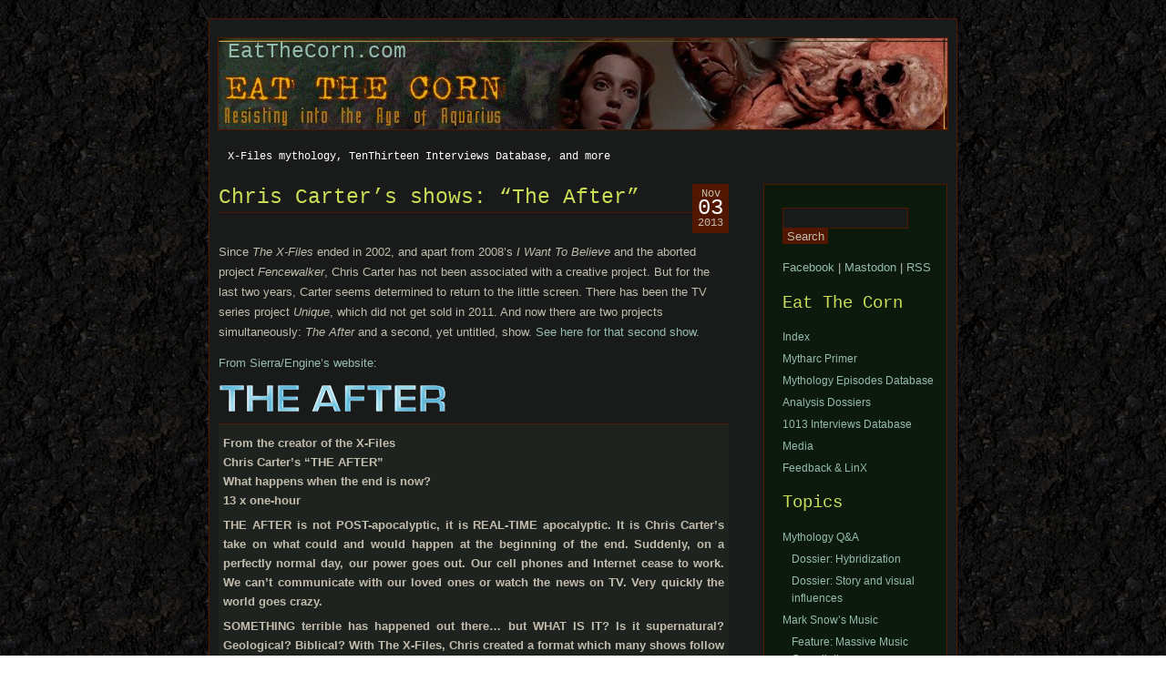

--- FILE ---
content_type: text/html; charset=UTF-8
request_url: http://www.eatthecorn.com/2013/11/03/chris-carters-shows-the-after/
body_size: 25224
content:
<!DOCTYPE html PUBLIC "-//W3C//DTD XHTML 1.0 Transitional//EN" "http://www.w3.org/TR/xhtml1/DTD/xhtml1-transitional.dtd">
<html xmlns="http://www.w3.org/1999/xhtml" lang="en-US">

<head profile="http://gmpg.org/xfn/11">
<meta http-equiv="Content-Type" content="text/html; charset=UTF-8" />
<meta property="twitter:account_id" content="4503599631074776" />

<title>Chris Carter&#8217;s shows: &#8220;The After&#8221; &laquo;  EatTheCorn.com</title>

<link rel="stylesheet" href="http://www.eatthecorn.com/wp/wp-content/themes/aurora/style.css" type="text/css" media="screen" />
<link rel="alternate" type="application/rss+xml" title="EatTheCorn.com RSS Feed" href="https://www.eatthecorn.com/feed/" />
<link rel="alternate" type="application/atom+xml" title="EatTheCorn.com Atom Feed" href="https://www.eatthecorn.com/feed/atom/" />
<link rel="pingback" href="http://www.eatthecorn.com/wp/xmlrpc.php" />
<link rel="shortcut icon" href="http://www.eatthecorn.com/graphics/X_s.jpg">


<meta name='robots' content='max-image-preview:large' />
	<style>img:is([sizes="auto" i], [sizes^="auto," i]) { contain-intrinsic-size: 3000px 1500px }</style>
	<link rel="alternate" type="application/rss+xml" title="EatTheCorn.com &raquo; Chris Carter&#8217;s shows: &#8220;The After&#8221; Comments Feed" href="https://www.eatthecorn.com/2013/11/03/chris-carters-shows-the-after/feed/" />
<script type="text/javascript">
/* <![CDATA[ */
window._wpemojiSettings = {"baseUrl":"https:\/\/s.w.org\/images\/core\/emoji\/15.0.3\/72x72\/","ext":".png","svgUrl":"https:\/\/s.w.org\/images\/core\/emoji\/15.0.3\/svg\/","svgExt":".svg","source":{"concatemoji":"http:\/\/www.eatthecorn.com\/wp\/wp-includes\/js\/wp-emoji-release.min.js?ver=6.7.4"}};
/*! This file is auto-generated */
!function(i,n){var o,s,e;function c(e){try{var t={supportTests:e,timestamp:(new Date).valueOf()};sessionStorage.setItem(o,JSON.stringify(t))}catch(e){}}function p(e,t,n){e.clearRect(0,0,e.canvas.width,e.canvas.height),e.fillText(t,0,0);var t=new Uint32Array(e.getImageData(0,0,e.canvas.width,e.canvas.height).data),r=(e.clearRect(0,0,e.canvas.width,e.canvas.height),e.fillText(n,0,0),new Uint32Array(e.getImageData(0,0,e.canvas.width,e.canvas.height).data));return t.every(function(e,t){return e===r[t]})}function u(e,t,n){switch(t){case"flag":return n(e,"\ud83c\udff3\ufe0f\u200d\u26a7\ufe0f","\ud83c\udff3\ufe0f\u200b\u26a7\ufe0f")?!1:!n(e,"\ud83c\uddfa\ud83c\uddf3","\ud83c\uddfa\u200b\ud83c\uddf3")&&!n(e,"\ud83c\udff4\udb40\udc67\udb40\udc62\udb40\udc65\udb40\udc6e\udb40\udc67\udb40\udc7f","\ud83c\udff4\u200b\udb40\udc67\u200b\udb40\udc62\u200b\udb40\udc65\u200b\udb40\udc6e\u200b\udb40\udc67\u200b\udb40\udc7f");case"emoji":return!n(e,"\ud83d\udc26\u200d\u2b1b","\ud83d\udc26\u200b\u2b1b")}return!1}function f(e,t,n){var r="undefined"!=typeof WorkerGlobalScope&&self instanceof WorkerGlobalScope?new OffscreenCanvas(300,150):i.createElement("canvas"),a=r.getContext("2d",{willReadFrequently:!0}),o=(a.textBaseline="top",a.font="600 32px Arial",{});return e.forEach(function(e){o[e]=t(a,e,n)}),o}function t(e){var t=i.createElement("script");t.src=e,t.defer=!0,i.head.appendChild(t)}"undefined"!=typeof Promise&&(o="wpEmojiSettingsSupports",s=["flag","emoji"],n.supports={everything:!0,everythingExceptFlag:!0},e=new Promise(function(e){i.addEventListener("DOMContentLoaded",e,{once:!0})}),new Promise(function(t){var n=function(){try{var e=JSON.parse(sessionStorage.getItem(o));if("object"==typeof e&&"number"==typeof e.timestamp&&(new Date).valueOf()<e.timestamp+604800&&"object"==typeof e.supportTests)return e.supportTests}catch(e){}return null}();if(!n){if("undefined"!=typeof Worker&&"undefined"!=typeof OffscreenCanvas&&"undefined"!=typeof URL&&URL.createObjectURL&&"undefined"!=typeof Blob)try{var e="postMessage("+f.toString()+"("+[JSON.stringify(s),u.toString(),p.toString()].join(",")+"));",r=new Blob([e],{type:"text/javascript"}),a=new Worker(URL.createObjectURL(r),{name:"wpTestEmojiSupports"});return void(a.onmessage=function(e){c(n=e.data),a.terminate(),t(n)})}catch(e){}c(n=f(s,u,p))}t(n)}).then(function(e){for(var t in e)n.supports[t]=e[t],n.supports.everything=n.supports.everything&&n.supports[t],"flag"!==t&&(n.supports.everythingExceptFlag=n.supports.everythingExceptFlag&&n.supports[t]);n.supports.everythingExceptFlag=n.supports.everythingExceptFlag&&!n.supports.flag,n.DOMReady=!1,n.readyCallback=function(){n.DOMReady=!0}}).then(function(){return e}).then(function(){var e;n.supports.everything||(n.readyCallback(),(e=n.source||{}).concatemoji?t(e.concatemoji):e.wpemoji&&e.twemoji&&(t(e.twemoji),t(e.wpemoji)))}))}((window,document),window._wpemojiSettings);
/* ]]> */
</script>
<style id='wp-emoji-styles-inline-css' type='text/css'>

	img.wp-smiley, img.emoji {
		display: inline !important;
		border: none !important;
		box-shadow: none !important;
		height: 1em !important;
		width: 1em !important;
		margin: 0 0.07em !important;
		vertical-align: -0.1em !important;
		background: none !important;
		padding: 0 !important;
	}
</style>
<link rel='stylesheet' id='wp-block-library-css' href='http://www.eatthecorn.com/wp/wp-includes/css/dist/block-library/style.min.css?ver=6.7.4' type='text/css' media='all' />
<style id='activitypub-extra-fields-style-inline-css' type='text/css'>
.activitypub-extra-fields{display:table;list-style:none;margin:0;padding:0;table-layout:fixed}.activitypub-extra-field{display:table-row;margin-bottom:0}.activitypub-extra-field dt{color:inherit;display:table-cell;font-weight:600;margin-bottom:0;padding-bottom:.5em;padding-right:10px;text-overflow:ellipsis;vertical-align:baseline;white-space:nowrap}.activitypub-extra-field dt:after{content:":"}.activitypub-extra-field dd{color:inherit;display:table-cell;margin-bottom:0;margin-left:0;padding-bottom:.5em;vertical-align:baseline;word-break:break-word}.activitypub-extra-field dd p{margin-bottom:.5em;margin-top:0}.activitypub-extra-field dd p:last-child{margin-bottom:0}.activitypub-extra-field dd a{color:inherit;text-decoration:underline}.activitypub-extra-field dd a:hover{text-decoration:none}.is-style-stacked .activitypub-extra-fields{display:block;table-layout:auto}.is-style-stacked .activitypub-extra-field{display:block;margin-bottom:1em}.is-style-stacked .activitypub-extra-field:last-child{margin-bottom:0}.is-style-stacked .activitypub-extra-field dt{display:block;margin-bottom:.25em;padding-bottom:0;padding-right:0;text-overflow:clip;white-space:normal}.is-style-stacked .activitypub-extra-field dt:after{content:none}.is-style-stacked .activitypub-extra-field dd{display:block;padding-bottom:0}.is-style-cards .activitypub-extra-fields{display:block;table-layout:auto}.is-style-cards .activitypub-extra-field{background:var(--wp--preset--color--base,#fff);border:1px solid var(--wp--preset--color--contrast-2,#ddd);border-radius:8px;box-shadow:0 1px 3px rgba(0,0,0,.05);display:block;margin-bottom:1em;padding:1em}.is-style-cards .activitypub-extra-field:last-child{margin-bottom:0}.is-style-cards .activitypub-extra-field dt{color:currentcolor;display:block;font-size:.9em;letter-spacing:.5px;margin-bottom:.5em;padding-bottom:0;padding-right:0;text-transform:uppercase;white-space:normal}.is-style-cards .activitypub-extra-field dt:after{content:none}.is-style-cards .activitypub-extra-field dd{display:block;font-size:1em;padding-bottom:0}.is-style-cards.has-background{background:transparent!important}.activitypub-extra-fields-block-wrapper.has-background .activitypub-extra-fields,.activitypub-extra-fields-block-wrapper.has-border .activitypub-extra-fields,.activitypub-extra-fields-block-wrapper.is-style-stacked.has-background .activitypub-extra-fields,.activitypub-extra-fields-block-wrapper.is-style-stacked.has-border .activitypub-extra-fields,.is-style-cards.has-background .activitypub-extra-fields{padding:1rem}.activitypub-extra-fields-block-wrapper.is-style-cards.has-background .activitypub-extra-fields,.activitypub-extra-fields-block-wrapper.is-style-cards.has-border .activitypub-extra-fields{padding:0}

</style>
<link rel='stylesheet' id='activitypub-follow-me-style-css' href='http://www.eatthecorn.com/wp/wp-content/plugins/activitypub/build/follow-me/style-index.css?ver=7.8.4' type='text/css' media='all' />
<style id='activitypub-followers-style-inline-css' type='text/css'>
button{border:none}.wp-block-activitypub-followers{font-family:-apple-system,BlinkMacSystemFont,Segoe UI,Roboto,Oxygen-Sans,Ubuntu,Cantarell,Helvetica Neue,sans-serif;margin:16px 0}.wp-block-activitypub-followers .wp-block-heading{border-bottom:1px solid;margin:0 0 16px;padding:0 0 8px}.wp-block-activitypub-followers .followers-pagination,.wp-block-activitypub-followers .wp-block-heading{border-color:var(--wp--preset--color--foreground,var(--wp--preset--color--primary,#e0e0e0))}.wp-block-activitypub-followers .followers-container{position:relative}.wp-block-activitypub-followers .followers-container .followers-list{list-style:none;margin:0;padding:0}.wp-block-activitypub-followers .followers-container .follower-item{margin:0 0 8px}.wp-block-activitypub-followers .followers-container .follower-item:last-child{margin-bottom:0}.wp-block-activitypub-followers .followers-container .follower-link{align-items:center;border:none;border-radius:8px;box-shadow:none;display:flex;padding:8px;transition:background-color .2s ease}.wp-block-activitypub-followers .followers-container .external-link-icon{height:16px;margin-left:8px;opacity:0;transition:opacity .2s ease;width:16px}.wp-block-activitypub-followers .followers-container .follower-link:focus,.wp-block-activitypub-followers .followers-container .follower-link:hover{background-color:var(--wp--preset--color--subtle-background,var(--wp--preset--color--accent-2,var(--wp--preset--color--tertiary,var(--wp--preset--color--secondary,#f0f0f0))));box-shadow:none;outline:none}.wp-block-activitypub-followers .followers-container .follower-link:focus .external-link-icon,.wp-block-activitypub-followers .followers-container .follower-link:hover .external-link-icon{opacity:1}.wp-block-activitypub-followers .followers-container .follower-avatar{border:1px solid #e0e0e0;border-radius:50%;height:48px;margin-right:16px;-o-object-fit:cover;object-fit:cover;width:48px}.wp-block-activitypub-followers .followers-container .follower-info{display:flex;flex:1;flex-direction:column;line-height:1.3;overflow:hidden}.wp-block-activitypub-followers .followers-container .follower-name{font-weight:600;margin-bottom:2px;overflow:hidden;text-overflow:ellipsis;white-space:nowrap}.wp-block-activitypub-followers .followers-container .follower-username{color:var(--wp--preset--color--very-dark-gray,#666);font-size:90%;overflow:hidden;text-overflow:ellipsis;white-space:nowrap}.wp-block-activitypub-followers .followers-container .followers-pagination{align-items:center;border-top-style:solid;border-top-width:1px;display:grid;grid-template-columns:1fr auto 1fr;margin-top:16px;padding-top:8px!important}.wp-block-activitypub-followers .followers-container .followers-pagination .pagination-info{color:var(--wp--preset--color--very-dark-gray,#666);font-size:90%;justify-self:center}.wp-block-activitypub-followers .followers-container .followers-pagination .pagination-next,.wp-block-activitypub-followers .followers-container .followers-pagination .pagination-previous{border:none;box-shadow:none;cursor:pointer;display:inline-block;font-size:90%;min-width:60px;padding:8px 0}.wp-block-activitypub-followers .followers-container .followers-pagination .pagination-next[hidden],.wp-block-activitypub-followers .followers-container .followers-pagination .pagination-previous[hidden]{display:none!important}.wp-block-activitypub-followers .followers-container .followers-pagination .pagination-next[aria-disabled=true],.wp-block-activitypub-followers .followers-container .followers-pagination .pagination-previous[aria-disabled=true]{cursor:not-allowed;opacity:.3;pointer-events:none;text-decoration:none}.wp-block-activitypub-followers .followers-container .followers-pagination .pagination-previous{justify-self:start;padding-right:8px}.wp-block-activitypub-followers .followers-container .followers-pagination .pagination-previous:before{content:"←"}.wp-block-activitypub-followers .followers-container .followers-pagination .pagination-next{justify-self:end;padding-left:8px;text-align:right}.wp-block-activitypub-followers .followers-container .followers-pagination .pagination-next:after{content:"→"}@media(max-width:480px){.wp-block-activitypub-followers .followers-container .followers-pagination{grid-template-columns:1fr 1fr}.wp-block-activitypub-followers .followers-container .followers-pagination .pagination-info{display:none}.wp-block-activitypub-followers .followers-container .followers-pagination .pagination-next,.wp-block-activitypub-followers .followers-container .followers-pagination .pagination-previous{align-items:center;font-size:100%;min-height:44px}}.wp-block-activitypub-followers .followers-container .followers-loading{align-items:center;background-color:hsla(0,0%,100%,.5);border-radius:8px;bottom:0;display:flex;justify-content:center;left:0;position:absolute;right:0;top:0}.wp-block-activitypub-followers .followers-container .followers-loading[aria-hidden=true]{display:none}.wp-block-activitypub-followers .followers-container .loading-spinner{animation:spin 1s ease-in-out infinite;border:3px solid color-mix(in srgb,var(--wp--preset--color--primary,#0073aa) 30%,transparent);border-radius:50%;border-top-color:var(--wp--preset--color--primary,#0073aa);height:40px;width:40px}@keyframes spin{to{transform:rotate(1turn)}}.wp-block-activitypub-followers.is-style-card:not(.block-editor-block-list__block){background-color:var(--wp--preset--color--white,#fff);border-radius:8px;box-shadow:0 2px 8px rgba(0,0,0,.1);box-sizing:border-box;padding:24px}@media(max-width:480px){.wp-block-activitypub-followers.is-style-card:not(.block-editor-block-list__block){margin-left:-12px;margin-right:-12px}}.wp-block-activitypub-followers.is-style-card:not(.block-editor-block-list__block) .wp-block-heading{border-bottom:none;margin-bottom:16px;text-align:center}.wp-block-activitypub-followers.is-style-card:not(.block-editor-block-list__block) .follower-link{border:1px solid #e0e0e0;margin-bottom:8px}.wp-block-activitypub-followers.is-style-card:not(.block-editor-block-list__block) .follower-link:focus,.wp-block-activitypub-followers.is-style-card:not(.block-editor-block-list__block) .follower-link:hover{border-color:#c7c7c7}.wp-block-activitypub-followers.is-style-card:not(.block-editor-block-list__block) .followers-pagination{border:none;padding-bottom:0!important}.wp-block-activitypub-followers.is-style-compact .follower-link{padding:4px}.wp-block-activitypub-followers.is-style-compact .follower-avatar{height:36px;margin-right:8px;width:36px}.wp-block-activitypub-followers.is-style-compact .follower-name{font-size:90%}.wp-block-activitypub-followers.is-style-compact .follower-username{font-size:80%}.wp-block-activitypub-followers.is-style-compact .followers-pagination{margin-top:8px;padding-top:4px}.wp-block-activitypub-followers.is-style-compact .followers-pagination .pagination-next,.wp-block-activitypub-followers.is-style-compact .followers-pagination .pagination-previous{font-size:80%;padding-bottom:4px;padding-top:4px}@media(max-width:480px){.wp-block-activitypub-followers.is-style-compact .followers-pagination .pagination-next,.wp-block-activitypub-followers.is-style-compact .followers-pagination .pagination-previous{font-size:100%}}.wp-block-activitypub-followers.is-style-compact .followers-pagination .pagination-info{font-size:80%}

</style>
<style id='activitypub-reactions-style-inline-css' type='text/css'>
body.modal-open{overflow:hidden}.activitypub-modal__overlay{align-items:center;background-color:rgba(0,0,0,.5);bottom:0;color:initial;display:flex;justify-content:center;left:0;padding:1rem;position:fixed;right:0;top:0;z-index:100000}.activitypub-modal__overlay.compact{align-items:flex-start;background-color:transparent;bottom:auto;justify-content:flex-start;left:auto;padding:0;position:absolute;right:auto;top:auto;z-index:100}.activitypub-modal__overlay[hidden]{display:none}.activitypub-modal__frame{animation:activitypub-modal-appear .2s ease-out;background-color:var(--wp--preset--color--white,#fff);border-radius:8px;box-shadow:0 5px 15px rgba(0,0,0,.3);display:flex;flex-direction:column;max-height:calc(100vh - 2rem);max-width:660px;overflow:hidden;width:100%}.compact .activitypub-modal__frame{box-shadow:0 2px 8px rgba(0,0,0,.1);max-height:300px;max-width:-moz-min-content;max-width:min-content;min-width:250px;width:auto}.activitypub-modal__header{align-items:center;border-bottom:1px solid var(--wp--preset--color--light-gray,#f0f0f0);display:flex;flex-shrink:0;justify-content:space-between;padding:2rem 2rem 1.5rem}.compact .activitypub-modal__header{display:none}.activitypub-modal__header .activitypub-modal__close{align-items:center;border:none;cursor:pointer;display:flex;justify-content:center;padding:.5rem;width:auto}.activitypub-modal__header .activitypub-modal__close:active{border:none;padding:.5rem}.activitypub-modal__title{font-size:130%;font-weight:600;line-height:1.4;margin:0!important}.activitypub-modal__content{overflow-y:auto}@keyframes activitypub-modal-appear{0%{opacity:0;transform:translateY(20px)}to{opacity:1;transform:translateY(0)}}.wp-block-activitypub-reactions{margin-bottom:2rem;margin-top:2rem;position:relative}.wp-block-activitypub-reactions.has-background,.wp-block-activitypub-reactions.has-border{box-sizing:border-box;padding:2rem}.wp-block-activitypub-reactions .activitypub-reactions{display:flex;flex-direction:column;flex-wrap:wrap}.wp-block-activitypub-reactions .reaction-group{align-items:center;display:flex;gap:.75rem;justify-content:flex-start;margin:.5em 0;position:relative;width:100%}@media(max-width:782px){.wp-block-activitypub-reactions .reaction-group:has(.reaction-avatars:not(:empty)){justify-content:space-between}}.wp-block-activitypub-reactions .reaction-group .reaction-avatars{align-items:center;display:flex;flex-direction:row;list-style:none;margin:0!important;padding:0}.wp-block-activitypub-reactions .reaction-group .reaction-avatars li{margin:0 -10px 0 0;padding:0;transition:transform .2s ease}.wp-block-activitypub-reactions .reaction-group .reaction-avatars li:not([hidden]):not(:has(~li:not([hidden]))){margin-right:0}.wp-block-activitypub-reactions .reaction-group .reaction-avatars li:hover{transform:translateY(-2px);z-index:2}.wp-block-activitypub-reactions .reaction-group .reaction-avatars li a{border-radius:50%;box-shadow:none;display:block;line-height:1;text-decoration:none}.wp-block-activitypub-reactions .reaction-group .reaction-avatar{max-height:32px;max-width:32px;overflow:hidden;-moz-force-broken-image-icon:1;border:.5px solid var(--wp--preset--color--contrast,hsla(0,0%,100%,.8));border-radius:50%;box-shadow:0 0 0 .5px hsla(0,0%,100%,.8),0 1px 3px rgba(0,0,0,.2);transition:transform .6s cubic-bezier(.34,1.56,.64,1);will-change:transform}.wp-block-activitypub-reactions .reaction-group .reaction-avatar:focus-visible,.wp-block-activitypub-reactions .reaction-group .reaction-avatar:hover{position:relative;transform:translateY(-5px);z-index:1}.wp-block-activitypub-reactions .reaction-group .reaction-label{align-items:center;background:none;border:none;border-radius:4px;color:currentcolor;display:flex;flex:0 0 auto;font-size:var(--wp--preset--font-size--small,.875rem);gap:.25rem;padding:.25rem .5rem;text-decoration:none;transition:background-color .2s ease;white-space:nowrap}.wp-block-activitypub-reactions .reaction-group .reaction-label:hover{background-color:rgba(0,0,0,.05);color:currentcolor}.wp-block-activitypub-reactions .reaction-group .reaction-label:focus:not(:disabled){box-shadow:none;outline:1px solid currentcolor;outline-offset:2px}.reactions-list{list-style:none;margin:0!important;padding:.5rem}.components-popover__content>.reactions-list{padding:0}.reactions-list .reaction-item{margin:0 0 .5rem}.reactions-list .reaction-item:last-child{margin-bottom:0}.reactions-list .reaction-item a{align-items:center;border-radius:4px;box-shadow:none;color:inherit;display:flex;gap:.75rem;padding:.5rem;text-decoration:none;transition:background-color .2s ease}.reactions-list .reaction-item a:hover{background-color:rgba(0,0,0,.03)}.reactions-list .reaction-item img{border:1px solid var(--wp--preset--color--light-gray,#f0f0f0);border-radius:50%;box-shadow:none;height:36px;width:36px}.reactions-list .reaction-item .reaction-name{font-size:var(--wp--preset--font-size--small,.875rem)}.activitypub-popover .components-popover__content{box-shadow:0 2px 8px rgba(0,0,0,.1);max-height:300px;max-width:-moz-min-content;max-width:min-content;min-width:250px;padding:.5rem;width:auto}.wp-block-activitypub-reactions.is-style-compact .wp-block-heading{margin-bottom:.5em}.wp-block-activitypub-reactions.is-style-compact .activitypub-reactions{display:inline-flex;flex-direction:row;flex-wrap:wrap;gap:.5em}.wp-block-activitypub-reactions.is-style-compact .reaction-group{display:inline-flex;margin:0;width:auto}

</style>
<style id='activitypub-reply-style-inline-css' type='text/css'>
.activitypub-embed-container{min-height:100px;pointer-events:none;position:relative;-webkit-user-select:none;-moz-user-select:none;user-select:none}.activitypub-embed-loading{align-items:center;display:flex;justify-content:center}.activitypub-embed-container .wp-block-embed{pointer-events:none!important}.activitypub-embed-preview,.activitypub-embed-preview iframe{pointer-events:none}.activitypub-reply-display{margin:1em 0}.activitypub-reply-display p{margin:0}.activitypub-reply-display a{color:#2271b1;text-decoration:none}.activitypub-reply-display a:hover{color:#135e96;text-decoration:underline}.activitypub-embed{background:#fff;border:1px solid #e6e6e6;border-radius:12px;font-family:-apple-system,BlinkMacSystemFont,Segoe UI,Roboto,Helvetica,Arial,sans-serif;max-width:100%;padding:0}.activitypub-reply-block .activitypub-embed{margin:1em 0}.activitypub-embed-header{align-items:center;display:flex;gap:10px;padding:15px}.activitypub-embed-header img{border-radius:50%;height:48px;width:48px}.activitypub-embed-header-text{flex-grow:1}.activitypub-embed-header-text h2{color:#000;font-size:15px;font-weight:600;margin:0;padding:0}.activitypub-embed-header-text .ap-account{color:#687684;font-size:14px;text-decoration:none}.activitypub-embed-content{padding:0 15px 15px}.activitypub-embed-content .ap-title{color:#000;font-size:23px;font-weight:600;margin:0 0 10px;padding:0}.activitypub-embed-content .ap-subtitle{color:#000;font-size:15px;margin:0 0 15px}.activitypub-embed-content .ap-preview{border:1px solid #e6e6e6;border-radius:8px;box-sizing:border-box;display:grid;gap:2px;grid-template-columns:1fr 1fr;grid-template-rows:1fr 1fr;margin:1em 0 0;min-height:64px;overflow:hidden;position:relative;width:100%}.activitypub-embed-content .ap-preview img{border:0;box-sizing:border-box;display:block;height:100%;-o-object-fit:cover;object-fit:cover;overflow:hidden;position:relative;width:100%}.activitypub-embed-content .ap-preview audio,.activitypub-embed-content .ap-preview video{display:block;grid-column:1/span 2;max-width:100%}.activitypub-embed-content .ap-preview audio{width:100%}.activitypub-embed-content .ap-preview.layout-1{grid-template-columns:1fr;grid-template-rows:1fr}.activitypub-embed-content .ap-preview.layout-2{aspect-ratio:auto;grid-template-rows:1fr;height:auto}.activitypub-embed-content .ap-preview.layout-3>img:first-child{grid-row:span 2}.activitypub-embed-content .ap-preview-text{padding:15px}.activitypub-embed-meta{border-top:1px solid #e6e6e6;color:#687684;display:flex;font-size:13px;gap:15px;padding:15px}.activitypub-embed-meta .ap-stat{align-items:center;display:flex;gap:5px}@media only screen and (max-width:399px){.activitypub-embed-meta span.ap-stat{display:none!important}}.activitypub-embed-meta a.ap-stat{color:inherit;text-decoration:none}.activitypub-embed-meta strong{color:#000;font-weight:600}.activitypub-embed-meta .ap-stat-label{color:#687684}.wp-block-activitypub-reply .components-spinner{height:12px;margin-bottom:0;margin-top:0;width:12px}

</style>
<style id='classic-theme-styles-inline-css' type='text/css'>
/*! This file is auto-generated */
.wp-block-button__link{color:#fff;background-color:#32373c;border-radius:9999px;box-shadow:none;text-decoration:none;padding:calc(.667em + 2px) calc(1.333em + 2px);font-size:1.125em}.wp-block-file__button{background:#32373c;color:#fff;text-decoration:none}
</style>
<style id='global-styles-inline-css' type='text/css'>
:root{--wp--preset--aspect-ratio--square: 1;--wp--preset--aspect-ratio--4-3: 4/3;--wp--preset--aspect-ratio--3-4: 3/4;--wp--preset--aspect-ratio--3-2: 3/2;--wp--preset--aspect-ratio--2-3: 2/3;--wp--preset--aspect-ratio--16-9: 16/9;--wp--preset--aspect-ratio--9-16: 9/16;--wp--preset--color--black: #000000;--wp--preset--color--cyan-bluish-gray: #abb8c3;--wp--preset--color--white: #ffffff;--wp--preset--color--pale-pink: #f78da7;--wp--preset--color--vivid-red: #cf2e2e;--wp--preset--color--luminous-vivid-orange: #ff6900;--wp--preset--color--luminous-vivid-amber: #fcb900;--wp--preset--color--light-green-cyan: #7bdcb5;--wp--preset--color--vivid-green-cyan: #00d084;--wp--preset--color--pale-cyan-blue: #8ed1fc;--wp--preset--color--vivid-cyan-blue: #0693e3;--wp--preset--color--vivid-purple: #9b51e0;--wp--preset--gradient--vivid-cyan-blue-to-vivid-purple: linear-gradient(135deg,rgba(6,147,227,1) 0%,rgb(155,81,224) 100%);--wp--preset--gradient--light-green-cyan-to-vivid-green-cyan: linear-gradient(135deg,rgb(122,220,180) 0%,rgb(0,208,130) 100%);--wp--preset--gradient--luminous-vivid-amber-to-luminous-vivid-orange: linear-gradient(135deg,rgba(252,185,0,1) 0%,rgba(255,105,0,1) 100%);--wp--preset--gradient--luminous-vivid-orange-to-vivid-red: linear-gradient(135deg,rgba(255,105,0,1) 0%,rgb(207,46,46) 100%);--wp--preset--gradient--very-light-gray-to-cyan-bluish-gray: linear-gradient(135deg,rgb(238,238,238) 0%,rgb(169,184,195) 100%);--wp--preset--gradient--cool-to-warm-spectrum: linear-gradient(135deg,rgb(74,234,220) 0%,rgb(151,120,209) 20%,rgb(207,42,186) 40%,rgb(238,44,130) 60%,rgb(251,105,98) 80%,rgb(254,248,76) 100%);--wp--preset--gradient--blush-light-purple: linear-gradient(135deg,rgb(255,206,236) 0%,rgb(152,150,240) 100%);--wp--preset--gradient--blush-bordeaux: linear-gradient(135deg,rgb(254,205,165) 0%,rgb(254,45,45) 50%,rgb(107,0,62) 100%);--wp--preset--gradient--luminous-dusk: linear-gradient(135deg,rgb(255,203,112) 0%,rgb(199,81,192) 50%,rgb(65,88,208) 100%);--wp--preset--gradient--pale-ocean: linear-gradient(135deg,rgb(255,245,203) 0%,rgb(182,227,212) 50%,rgb(51,167,181) 100%);--wp--preset--gradient--electric-grass: linear-gradient(135deg,rgb(202,248,128) 0%,rgb(113,206,126) 100%);--wp--preset--gradient--midnight: linear-gradient(135deg,rgb(2,3,129) 0%,rgb(40,116,252) 100%);--wp--preset--font-size--small: 13px;--wp--preset--font-size--medium: 20px;--wp--preset--font-size--large: 36px;--wp--preset--font-size--x-large: 42px;--wp--preset--spacing--20: 0.44rem;--wp--preset--spacing--30: 0.67rem;--wp--preset--spacing--40: 1rem;--wp--preset--spacing--50: 1.5rem;--wp--preset--spacing--60: 2.25rem;--wp--preset--spacing--70: 3.38rem;--wp--preset--spacing--80: 5.06rem;--wp--preset--shadow--natural: 6px 6px 9px rgba(0, 0, 0, 0.2);--wp--preset--shadow--deep: 12px 12px 50px rgba(0, 0, 0, 0.4);--wp--preset--shadow--sharp: 6px 6px 0px rgba(0, 0, 0, 0.2);--wp--preset--shadow--outlined: 6px 6px 0px -3px rgba(255, 255, 255, 1), 6px 6px rgba(0, 0, 0, 1);--wp--preset--shadow--crisp: 6px 6px 0px rgba(0, 0, 0, 1);}:where(.is-layout-flex){gap: 0.5em;}:where(.is-layout-grid){gap: 0.5em;}body .is-layout-flex{display: flex;}.is-layout-flex{flex-wrap: wrap;align-items: center;}.is-layout-flex > :is(*, div){margin: 0;}body .is-layout-grid{display: grid;}.is-layout-grid > :is(*, div){margin: 0;}:where(.wp-block-columns.is-layout-flex){gap: 2em;}:where(.wp-block-columns.is-layout-grid){gap: 2em;}:where(.wp-block-post-template.is-layout-flex){gap: 1.25em;}:where(.wp-block-post-template.is-layout-grid){gap: 1.25em;}.has-black-color{color: var(--wp--preset--color--black) !important;}.has-cyan-bluish-gray-color{color: var(--wp--preset--color--cyan-bluish-gray) !important;}.has-white-color{color: var(--wp--preset--color--white) !important;}.has-pale-pink-color{color: var(--wp--preset--color--pale-pink) !important;}.has-vivid-red-color{color: var(--wp--preset--color--vivid-red) !important;}.has-luminous-vivid-orange-color{color: var(--wp--preset--color--luminous-vivid-orange) !important;}.has-luminous-vivid-amber-color{color: var(--wp--preset--color--luminous-vivid-amber) !important;}.has-light-green-cyan-color{color: var(--wp--preset--color--light-green-cyan) !important;}.has-vivid-green-cyan-color{color: var(--wp--preset--color--vivid-green-cyan) !important;}.has-pale-cyan-blue-color{color: var(--wp--preset--color--pale-cyan-blue) !important;}.has-vivid-cyan-blue-color{color: var(--wp--preset--color--vivid-cyan-blue) !important;}.has-vivid-purple-color{color: var(--wp--preset--color--vivid-purple) !important;}.has-black-background-color{background-color: var(--wp--preset--color--black) !important;}.has-cyan-bluish-gray-background-color{background-color: var(--wp--preset--color--cyan-bluish-gray) !important;}.has-white-background-color{background-color: var(--wp--preset--color--white) !important;}.has-pale-pink-background-color{background-color: var(--wp--preset--color--pale-pink) !important;}.has-vivid-red-background-color{background-color: var(--wp--preset--color--vivid-red) !important;}.has-luminous-vivid-orange-background-color{background-color: var(--wp--preset--color--luminous-vivid-orange) !important;}.has-luminous-vivid-amber-background-color{background-color: var(--wp--preset--color--luminous-vivid-amber) !important;}.has-light-green-cyan-background-color{background-color: var(--wp--preset--color--light-green-cyan) !important;}.has-vivid-green-cyan-background-color{background-color: var(--wp--preset--color--vivid-green-cyan) !important;}.has-pale-cyan-blue-background-color{background-color: var(--wp--preset--color--pale-cyan-blue) !important;}.has-vivid-cyan-blue-background-color{background-color: var(--wp--preset--color--vivid-cyan-blue) !important;}.has-vivid-purple-background-color{background-color: var(--wp--preset--color--vivid-purple) !important;}.has-black-border-color{border-color: var(--wp--preset--color--black) !important;}.has-cyan-bluish-gray-border-color{border-color: var(--wp--preset--color--cyan-bluish-gray) !important;}.has-white-border-color{border-color: var(--wp--preset--color--white) !important;}.has-pale-pink-border-color{border-color: var(--wp--preset--color--pale-pink) !important;}.has-vivid-red-border-color{border-color: var(--wp--preset--color--vivid-red) !important;}.has-luminous-vivid-orange-border-color{border-color: var(--wp--preset--color--luminous-vivid-orange) !important;}.has-luminous-vivid-amber-border-color{border-color: var(--wp--preset--color--luminous-vivid-amber) !important;}.has-light-green-cyan-border-color{border-color: var(--wp--preset--color--light-green-cyan) !important;}.has-vivid-green-cyan-border-color{border-color: var(--wp--preset--color--vivid-green-cyan) !important;}.has-pale-cyan-blue-border-color{border-color: var(--wp--preset--color--pale-cyan-blue) !important;}.has-vivid-cyan-blue-border-color{border-color: var(--wp--preset--color--vivid-cyan-blue) !important;}.has-vivid-purple-border-color{border-color: var(--wp--preset--color--vivid-purple) !important;}.has-vivid-cyan-blue-to-vivid-purple-gradient-background{background: var(--wp--preset--gradient--vivid-cyan-blue-to-vivid-purple) !important;}.has-light-green-cyan-to-vivid-green-cyan-gradient-background{background: var(--wp--preset--gradient--light-green-cyan-to-vivid-green-cyan) !important;}.has-luminous-vivid-amber-to-luminous-vivid-orange-gradient-background{background: var(--wp--preset--gradient--luminous-vivid-amber-to-luminous-vivid-orange) !important;}.has-luminous-vivid-orange-to-vivid-red-gradient-background{background: var(--wp--preset--gradient--luminous-vivid-orange-to-vivid-red) !important;}.has-very-light-gray-to-cyan-bluish-gray-gradient-background{background: var(--wp--preset--gradient--very-light-gray-to-cyan-bluish-gray) !important;}.has-cool-to-warm-spectrum-gradient-background{background: var(--wp--preset--gradient--cool-to-warm-spectrum) !important;}.has-blush-light-purple-gradient-background{background: var(--wp--preset--gradient--blush-light-purple) !important;}.has-blush-bordeaux-gradient-background{background: var(--wp--preset--gradient--blush-bordeaux) !important;}.has-luminous-dusk-gradient-background{background: var(--wp--preset--gradient--luminous-dusk) !important;}.has-pale-ocean-gradient-background{background: var(--wp--preset--gradient--pale-ocean) !important;}.has-electric-grass-gradient-background{background: var(--wp--preset--gradient--electric-grass) !important;}.has-midnight-gradient-background{background: var(--wp--preset--gradient--midnight) !important;}.has-small-font-size{font-size: var(--wp--preset--font-size--small) !important;}.has-medium-font-size{font-size: var(--wp--preset--font-size--medium) !important;}.has-large-font-size{font-size: var(--wp--preset--font-size--large) !important;}.has-x-large-font-size{font-size: var(--wp--preset--font-size--x-large) !important;}
:where(.wp-block-post-template.is-layout-flex){gap: 1.25em;}:where(.wp-block-post-template.is-layout-grid){gap: 1.25em;}
:where(.wp-block-columns.is-layout-flex){gap: 2em;}:where(.wp-block-columns.is-layout-grid){gap: 2em;}
:root :where(.wp-block-pullquote){font-size: 1.5em;line-height: 1.6;}
</style>
<link rel='stylesheet' id='slb_core-css' href='http://www.eatthecorn.com/wp/wp-content/plugins/simple-lightbox/client/css/app.css?ver=2.9.4' type='text/css' media='all' />
<script type="text/javascript" src="http://www.eatthecorn.com/wp/wp-includes/js/jquery/jquery.min.js?ver=3.7.1" id="jquery-core-js"></script>
<script type="text/javascript" src="http://www.eatthecorn.com/wp/wp-includes/js/jquery/jquery-migrate.min.js?ver=3.4.1" id="jquery-migrate-js"></script>
<link rel="https://api.w.org/" href="https://www.eatthecorn.com/wp-json/" /><link rel="alternate" title="JSON" type="application/json" href="https://www.eatthecorn.com/wp-json/wp/v2/posts/551" /><link rel="EditURI" type="application/rsd+xml" title="RSD" href="https://www.eatthecorn.com/wp/xmlrpc.php?rsd" />
<meta name="generator" content="WordPress 6.7.4" />
<link rel="canonical" href="https://www.eatthecorn.com/2013/11/03/chris-carters-shows-the-after/" />
<link rel='shortlink' href='https://www.eatthecorn.com/?p=551' />
<link rel="alternate" title="oEmbed (JSON)" type="application/json+oembed" href="https://www.eatthecorn.com/wp-json/oembed/1.0/embed?url=https%3A%2F%2Fwww.eatthecorn.com%2F2013%2F11%2F03%2Fchris-carters-shows-the-after%2F" />
<link rel="alternate" title="oEmbed (XML)" type="text/xml+oembed" href="https://www.eatthecorn.com/wp-json/oembed/1.0/embed?url=https%3A%2F%2Fwww.eatthecorn.com%2F2013%2F11%2F03%2Fchris-carters-shows-the-after%2F&#038;format=xml" />
<meta property="fediverse:creator" name="fediverse:creator" content="orodromeus@www.eatthecorn.com" />
<link rel="friends-base-url" href="https://www.eatthecorn.com/wp-json/friends/v1" />
<style type="text/css">.recentcomments a{display:inline !important;padding:0 !important;margin:0 !important;}</style>
<link rel="alternate" title="ActivityPub (JSON)" type="application/activity+json" href="https://www.eatthecorn.com/?p=551" />

<style type='text/css'>
#header {background: url('http://www.eatthecorn.com/pics/head03.jpg'); width:800px; height:100px; background-repeat:no-repeat;margin:20px auto;border: 1px solid #521700;}
</style>
</head>
<body>

<div id="wrapper">

<div id="page">

<div id="header">
		<h1><a href="https://www.eatthecorn.com/">EatTheCorn.com</a></h1>
</div>
<div class="description" style="margin-top:0px; margin-bottom:20px; margin-left:20px; font-family:Courier New;">X-Files mythology, TenThirteen Interviews Database, and more</div>
<div id="container">
	<div id="content">

	


  <div id="post-551" class="post-551 post type-post status-publish format-standard hentry category-news tag-amc-show tag-chris-carter tag-the-after">
 

<div class="entry-date">
<div class="month">Nov</div>
<div class="day">03</div>
<div class="year">2013</div>
</div>

<h1 class="post-title">Chris Carter&#8217;s shows: &#8220;The After&#8221;</h1>


			<div class="entry">
				<p>Since <em>The X-Files</em> ended in 2002, and apart from 2008&#8217;s <em>I Want To Believe</em> and the aborted project<em> Fencewalker</em>, Chris Carter has not been associated with a creative project. But for the last two years, Carter seems determined to return to the little screen. There has been the TV series project <em>Unique</em>, which did not get sold in 2011. And now there are two projects simultaneously: <em>The After</em> and a second, yet untitled, show. <a href="https://www.eatthecorn.com/2013/11/03/chris-carters-shows-untitled-amc-show/">See here for that second show</a>.</p>
<p><a href="http://www.sierra-engine.com/Library_Details.aspx?FilmID=a33713a6-8b3a-4199-ad5a-11dba1708db7">From Sierra/Engine&#8217;s website</a>:</p>
<p><a href="https://www.eatthecorn.com/wp/wp-content/uploads/2013/10/TheAfter_title.png" data-slb-active="1" data-slb-asset="825567209" data-slb-internal="0" data-slb-group="551"><img decoding="async" class="alignnone size-medium wp-image-553" alt="TheAfter_title" src="https://www.eatthecorn.com/wp/wp-content/uploads/2013/10/TheAfter_title.png" width="250" height="31" /></a></p>
<blockquote><p><strong>From the creator of the X-Files</strong><br />
<strong>Chris Carter&#8217;s &#8220;THE AFTER&#8221;</strong><br />
<strong>What happens when the end is now?</strong><br />
<strong>13 x one-hour</strong></p>
<p align="justify"><strong>THE AFTER is not POST-apocalyptic, it is REAL-TIME apocalyptic. It is Chris Carter&#8217;s take on what could and would happen at the beginning of the end. Suddenly, on a perfectly normal day, our power goes out. Our cell phones and Internet cease to work. We can&#8217;t communicate with our loved ones or watch the news on TV. Very quickly the world goes crazy.</strong></p>
<p align="justify"><strong>SOMETHING terrible has happened out there&#8230; but WHAT IS IT? Is it supernatural? Geological? Biblical? With The X-Files, Chris created a format which many shows follow today, wherein some episodes are &#8220;mythology&#8221; episodes, following the continuing story arc of the show; while others are self-contained &#8220;monster of the week&#8221; episodes. We intend to employ a similar format with THE AFTER.</strong></p>
</blockquote>
<p>We first got wind of <em>The After</em> <a href="http://www.austinfilmfestival.com/news/2012-outstanding-television-writer-award-chris-carter/">in September 2012</a>, when Carter was described as &#8220;<em>currently developing a new series for cable</em>&#8220;. We got many more details in October 2012, when the series was being sold to buyers (co-financiers, cable TV, new broadcast platforms, international buyers&#8230;) in <a href="http://www.mipcom.com/">MIPCOM</a>, an annual entertainment market event in Cannes, France. <a href="http://www.deadline.com/2012/10/chris-carter-to-do-thriller-drama-series-for-georgeville-television/">Deadline broke the news</a>:</p>
<blockquote><p>Independent TV studio, Georgeville Television has teamed up with <em>The X-Files</em> creator Chris Carter to finance a new drama series. Entitled <em>The After</em>, the series will debut at next week’s MIPCOM TV market where it will be shopped by newly formed Sierra/Engine Television.</p>
<p>Written by Carter,<em> The After </em>is a thriller which revolves around a mysterious, unexplained event. In the vein of <em>The X Files, The After</em> incorporates elements of science fiction, suspense, and real-world fear and paranoia. “Chris has woven his mythology magic within a very human, grounded story about the moment when we realize all of our worst fears about the world and its future,” said Georgeville CEO Marc Rosen, who co-founded the company earlier this year with Leon Clarance of Motion Picture Capital, the financing arm of Reliance Entertainment.</p>
<p>In addition to <em>The After</em>, GVTV is also financing a remake of the cult UK sci-fi series <em>Blake’s 7</em> with feature director Martin Campbell (<em>Casino Royale</em>) for Syfy, <em>Hunters</em>, a pandemic thriller drama from Overbrook Entertainment and <em>Babylon 5</em> creator J. Michael Straczynski at ABC as well <em>Sense8</em>, a supernatural series from the Wachowskis (<em>The Matrix</em>) and Straczynski. Sierra/Engine is handling the international distribution for GVTV’s projects, which also include Neil Cross’ midseason NBC pirate drama<em> Crossbones</em>. Carter has been looking at non-traditional TV development/production for his return to television after <em>The X Files</em>. Last year, he teamed with MRC for female-drive thriller <em>Unique</em>, which didn’t get set up at a network. Carter and Georgeville are with CAA.</p></blockquote>
<p><a href="http://www.hollywoodreporter.com/news/chris-carter-new-series-x-files-mipcom-2012-376367">The Hollywood Reporter</a> also echoed:</p>
<blockquote><p>This new series follows the aftermath of a mysterious event and will incorporate both supernatural and suspense elements that run through most of Carter&#8217;s work.</p></blockquote>
<p><a href="https://www.eatthecorn.com/wp/wp-content/uploads/2013/10/TheAfter_poster.jpg" data-slb-active="1" data-slb-asset="631451031" data-slb-internal="0" data-slb-group="551"><img fetchpriority="high" decoding="async" class="alignnone size-full wp-image-552" alt="TheAfter_poster" src="https://www.eatthecorn.com/wp/wp-content/uploads/2013/10/TheAfter_poster.jpg" width="300" height="388" srcset="https://www.eatthecorn.com/wp/wp-content/uploads/2013/10/TheAfter_poster.jpg 300w, https://www.eatthecorn.com/wp/wp-content/uploads/2013/10/TheAfter_poster-231x300.jpg 231w" sizes="(max-width: 300px) 100vw, 300px" /></a></p>
<p>While at MIPCOM, Georgeville TV CEO Mark Rosen was <a href="http://www.youtube.com/watch?v=OkNgK9-Y5Gk">interviewed</a> by <a href="http://www.8artcity.com/">8 Art City</a> (French media), and he gave many more details in his French-English mix. At that time, the promo image above from Sierra/Engine was already in use. This is a full transcript/translation of what he said:</p>
<blockquote><p>In fact it&#8217;s not apocalyptic, it&#8217;s very apocalyptic. In fact it&#8217;s the first five seconds when it begins, the five minutes, the five hours, the five days, the five weeks. Normally, films &#8212; and even series, like &#8220;Revolution&#8221;, but films normally &#8212; they jump a period of ten years, twenty years, something that is ahead. Because you want special effects, production design, things like that. But with us, it&#8217;s really reality, it&#8217;s what happens if you and me we are here, something happens outside and we find ourselves in the middle of we don&#8217;t know, if it&#8217;s aliens, if it&#8217;s biblical, if it&#8217;s supernatural, à la Chris Carter in the X-Files.</p>
<p>Each week our group of characters will try to find exactly what&#8217;s going on. But as it&#8217;s Chris Carter we&#8217;re going to do twists and turns I think with the mythology. In fact it&#8217;s &#8212; he&#8217;s going to say the same thing &#8212; it&#8217;s the closest to the X-Files compared to anything else he&#8217;s done today. It&#8217;s because there&#8217;s a secret with what&#8217;s going on, supernaturally or otherwise, and characters who are trying to find that out. At the same time they have missions themselves: to find the family of one of them, to find medicine for another, and for that they hold on together throughout the whole series.</p>
<p>We are going to see the voyage between Los Angeles and New York in the first season, and afterwards we have twists and twists that Chris invented. I think that the audience who liked the X-Files will like this show here.</p></blockquote>
<p>After MIPCOM 2012, in March 2013 the show was <a href="http://www.hollywoodreporter.com/news/miptv-2013-sierra-engine-takes-430176">also shopped</a> in MIPTV 2013 in Cannes. <a href="http://www.tvwise.co.uk/2013/05/new-details-emerge-on-gvtvs-the-after-from-x-files-creator-chris-carter/">TV Wise</a> had this to report:</p>
<blockquote><p>According to a number of potential buyers who heard the pitch for the series, The After is in fact a thriller set in Los Angeles which explores the coming apocalypse. I hear that the drama begins after a strange event strikes the Earth. There is no government statement on this event and it is shrouded in secrecy and will ultimately lead to a far greater cataclysmic event. The series will follow a core group of characters who try to discover just what has happened and why, while also doing what they must to survive. One source described it as a combination of The X-Files and Falling Skies. “It’s a mystery series set right at the end of the world”, one source tells me. I also understand that, as one would expect with a genre show such as this, The After will be largely serialised and utilise season long story arcs.</p></blockquote>
<p><a href="https://www.eatthecorn.com/2013/08/07/xf-at-sdcc-2013-part-1-xf3-bluray-carter-projects/">As reported previously</a>, around the San Diego Comic Con in July 2013, Carter mentioned he was working on cable projects. The following quotes might refer to <em>The After</em>:</p>
<blockquote><p>On story ideas they never got to do on the X-Files: &#8220;I’m actually saving those for something else I’m working on right now&#8221;</p>
<p>On what’s next: &#8220;I’m working on something new, and with any luck it could be announced soon.&#8221;</p>
<p>And: &#8220;Right now I’m close to coming back to television but it’s to cable television. The scripts I’ve written for it, you could not do on network television.&#8221;</p></blockquote>
<p><a href="http://www.deadline.com/2013/08/projects-from-chris-carter-ice-cube-jason-schwartzman-heat-up-for-amazon-orders/">On August 14 2013</a>, Amazon Studios, which is new in producing original content, announced that <em>The After</em> was among the show concepts it was picking up:</p>
<blockquote><p>Amazon Studios seems to be gearing up for its next batch of scripted pilots, which is expected to feature both comedy and drama projects. The company already has greenlighted drama pilot <em>Bosch</em>, a police procedural based on Michael Connelly‘s novels about Harry Bosch, and Jill Soloway’s comedy pilot <em>Transparent</em> starring Jefferey Tambor. I hear there are several other projects that are zeroing in on a pickup. That includes <strong><em>The After</em></strong>, a drama from Chris Carter and Georgeville TV set at the moment of apocalypse. <em>The X Files</em> creator is set to write and direct. [&#8230;] In its first-ever pilot orders in April, the company picked up 6 kids and 8 comedy pilots, five of which — 3 kids and 2 comedy — went to series to stream later this year and in early 2014.</p></blockquote>
<p>It seems Georgeville TV is aiming more at new ways and platforms for entertainment, such as Netflix (the Wachowski&#8217;s and JM Straczynski&#8217;s <em>Sense8</em>), X-Box (<em>Blake&#8217;s 7</em>) or Amazon (<em>The After</em>). Since the success of <em>House of Cards</em> (Netflix, 2013), the trend of non-network, non-cable &#8220;TV&#8221; producers has been picking up. If you&#8217;re interested, you can read an <a href="http://tbivision.com/features/2013/10/amazon-piloting-a-new-future/156742/">interview</a> with Amazon Studios director Roy Price on this novel approach to original content:</p>
<blockquote><p>Amazon announced its first five original series in May, which were selected from a pool of 14 pilots. [&#8230;]</p>
<p>Assuaging the fears of writers and creatives who might be reluctant to place the future development of something they have poured their heart into in the lap of the viewer, Price says the point is seeing what people react to, not using feedback to tweak the narrative or alter a story arc.</p>
<p>“That’s an important distinction, it’s about assessing how successful something is in its current form versus coming up with the answer – we are not proposing crowd-sourcing a show’s creative direction,” he says.</p>
<p>The bigger picture is that Amazon is betting that the audience outreach will, in bucking convention, unearth a gem that regular TV is not set up to find. “If you look at the history of TV, a lot of the game-changing shows came from networks that were new or coming off a bad streak because that made them more open minded” [&#8230;]</p>
<p>The manner in which Amazon will release the content to those subs is under discussion, but Price is cool on the simultaneous release model pioneered by Prime Instant’s chief rival, Netflix, citing the need to build buzz and also the drawback of waiting for a series to finish production before it launches.</p>
<p>“It’s possible there is a middle-ground hybrid model,” according to Price. “That may be [put out] episode one, or one through three and then release the others as they become available. One may be too few and thirteen may be more than enough.”</p></blockquote>
<p><a href="http://www.deadline.com/2013/08/chris-carters-drama-the-after-gets-pilot-order-at-amazon/">Not two weeks later</a>, the order for a pilot for <em>The After</em> was confirmed:</p>
<blockquote><p><em>The X Files</em> creator Chris Carter is close to a TV return with his first pilot in more than a decade. I’ve learned that Amazon Studios has moved forward with a pilot order to <em>The After</em>, Carter’s project with Georgeville TV. Carter wrote and is set to direct the thriller, which takes place at the moment of apocalypse. Georgeville TV, founded by Marc Rosen and Reliance’s Motion Picture Capital, first teamed with Carter for <em>The After</em> last fall when the project was taken to MIPCOM by Sierra/Engine TV. <em>The After</em> joins another Amazon drama pilot, recently ordered <em>Bosch</em>, as the company is looking to launch its first hourlong series. Amazon also has Jill Soloway’s comedy pilot <em>Transparent</em> starring Jefferey Tambor, and football comedy <em>The Outlaws</em>, written by Jeremy Garelick and Jon Weinbach and executive produced by Ice Cube, also is gearing up for a pilot shoot.</p></blockquote>
<p>During August, Carter had this to say <a href="http://www.vulture.com/2013/08/chris-carter-x-files-anniversary-interview-transcript.html">to Vulture</a>:</p>
<div>
<blockquote><p><b>Does that affect what projects you want to work on in the future?<br />
</b>Yeah, I’m involved right now with AMC and I’m also involved with Amazon [Studios], and these are, for me, new platforms and new approaches and they have different expectations. With Amazon, it’s completely uncharted territory, which is really exciting.</p></blockquote>
</div>
<div>
<blockquote><p><b>What can you tell us about the Amazon project? Is it true it centers on the moment of the apocalypse, which was something that was foreshadowed in <i>The X-Files</i>?<br />
</b>[<i>Laughs.</i>] That was what was reported in the trades. It’s not exactly a perfect description of the show. But because I’m superstitious I’m not going to try to elaborate on that. We are gearing up right now and it is a very exciting time; I think we’re going to start casting soon, and I think the show will take a lot of my storytelling experience on <i>The X-Files</i> and apply it in a really new and creative way.</p></blockquote>
</div>
<p>In October 2013, pre-production of the pilot is in full swing, with several announcements of casting &#8212; accompanied by short character descriptions! <a href="http://www.deadline.com/2013/10/chris-carters-amazon-pilot-the-after-nabs-jamie-kennedy-adrian-pasdar-aldis-hodge/">First</a>, <strong><a href="http://www.imdb.com/name/nm0005085/">Jamie Kennedy</a></strong> as &#8220;a professional clown&#8221;,<strong> <a href="http://www.imdb.com/name/nm0664499/">Adrian Pasdar</a></strong>, as &#8220;an escaped convict who proclaims to be an innocent man who was railroaded&#8221;, and <a href="http://www.imdb.com/name/nm0388038/"><strong>Aldis Hodge</strong></a>, as &#8220;a successful Beverly Hills businessman&#8221;.</p>
<p><a href="http://www.deadline.com/2013/10/christopher-cousins-joins-revolution-duo-cast-in-amazon-pilot-the-after/">Second</a>, <a href="http://www.imdb.com/name/nm0972531/"><strong>Louise Monot</strong></a> , as &#8220;Gigi, a woman caught up in the midst of the action&#8221;, and <a href="http://www.imdb.com/name/nm1042903/"><strong>Sam Littlefield</strong></a>:, as &#8220;the mysterious Dark Shadow&#8221;.</p>
<p>The official announcement for the pilot for The After from Amazon only came <a href="http://www.deadline.com/2013/10/amazon-announces-drama-pilots-bosch-the-after/">on October 31</a> from Deadline, after casting was done:</p>
<blockquote><p>Written and directed by Emmy-nominee Chris Carter (<em>The X-Files</em>), executive produced by Marc Rosen of Georgeville Television and produced by Gabe Rotter, <em>The After</em> follows <strong>eight strangers who are thrown together by mysterious forces and must help each other survive in a violent world that defies explanation</strong>. Sharon Lawrence, Jamie Kennedy, Aldis Hodge, Andrew Howard, Arielle Kebbel, Jaina Lee Ortiz, Adrian Pasdar and Louise Monot will star. “I’m very superstitious about talking about what I’m working on before it’s finished, and it’s more fun if it’s kept a mystery! So let me just say that this is <strong>a show that explores human frailty, possibility, terror, and the triumph of the human spirit</strong>,” said Carter, creator of<em> The After</em>. “I’m so excited to be telling this story with Amazon in this new frontier of television.”</p></blockquote>
<p>Producer <a href="http://www.imdb.com/name/nm1103601/"><strong>Gabe Rotter</strong></a> has been Carter&#8217;s assistant since 2001, throughout season 9 of <em>The X-Files</em> and <em>I Want To Believe</em>. On November 1 he posted the following: &#8220;<strong>Wrapped this morning</strong> after a long, arduous, AWESOME 15 day shoot all over LA. Exhausted, relieved, and super excited.&#8221; (information from the <a href="http://www.x-fileslexicon.com/">X-Files Lexicon</a>&#8216;s Matt)</p>
<p>The announcement above adds 4 more actors to the ensemble cast of 9: <strong><a href="http://www.imdb.com/name/nm0005130/">Sharon Lawrence</a>, <a href="http://www.imdb.com/name/nm0397110/">Andrew Howard</a>, <a href="http://www.imdb.com/name/nm0444223/">Arielle Kebbel</a>, <a href="http://www.imdb.com/name/nm1632786/">Jaina Lee Ortiz</a></strong>.</p>
<p>And thanks to IMDB we even have character names to go with that:</p>
<ul>
<li>Kebbel as <strong>Tammy</strong></li>
<li>Pasdar as <strong>Wade</strong></li>
<li>Hodge as <strong>D. Love</strong></li>
<li>Lawrence as <strong>Francis</strong></li>
<li>Howard as <strong>McCormick</strong></li>
<li>Monot as <strong>Gigi Generau</strong></li>
<li>Ortiz as <strong>Marly</strong></li>
<li>Littlefield as <strong>Dark Shadow</strong></li>
<li>Oddly, Kennedy is not mentioned although he is in Amazon&#8217;s announcement: IMDB does not have the info yet, or perhaps his role is uncredited and his character will grow in importance in later episodes?&#8230;</li>
</ul>
<p>Other characters complete the cast: Gangster <a rel="tag" class="hashtag u-tag u-category" href="https://www.eatthecorn.com/tag/1/">#1</a>-4, Fireman, Fireman Night, Garciela, Gang Leader.</p>
<p>IMDB <a href="http://www.imdb.com/title/tt3219792/fullcredits">also provides some crew</a> &#8212; the most important of which might be the director of photography (<strong><a href="http://www.imdb.com/name/nm1469403/">Nelson Cragg</a></strong>, who has worked on Howard Gordon&#8217;s <em>Homeland</em>) and the production designer (<strong><a href="http://www.imdb.com/name/nm0266840/">Tony Fanning</a></strong>, who has worked as art director in some Spielberg films).</p>
<p>More info on the context of Amazon Studios <a href="http://variety.com/2013/digital/news/amazon-orders-first-drama-pilots-licenses-tnts-falling-skies-season-3-1200781599/">from Variety</a>:</p>
<blockquote><p>As with Amazon Studios’ previous pilots, anyone on the Internet will be able to watch the pilots and provide feedback that the company will use to determine which pilots to produce as series. The dramas are scheduled to stream exclusively on Prime Instant Video and Amazon’s LoveFilm in the U.K. in <strong>early 2014</strong>.</p>
<p>In November, Amazon is expected to premiere its first original series, both half-hour comedies.</p>
<p>“We are very excited to be working with creators like Michael Connelly and Chris Carter, both epic storytellers in their own right,” Roy Price, head of Amazon Studios, said in a statement. “For the first time we are bringing Amazon customers hour-long programming and we can’t wait to hear what they think of these new stories.”</p>
<p>Amazon’s original productions and exclusive content are available to members of Prime, which provides free two-day shipping on select items for $79 per year as well as Prime Instant Video and other perks. The company had nearly 11 million Prime members at the end of the second quarter of 2013, analyst firm Morningstar estimates; Amazon does not disclose figures for Prime but said it added “millions” of new members in the third quarter.</p></blockquote>
<p>And that&#8217;s where <em>The After</em> stands!</p>
<p>The usual process is for a pilot to be shot, which sets the general aesthetic and stroy threads. The studio then evaluates whether it wants to move forward with a half-season or full season episode order &#8212; in the case of Amazon and <em>The After</em>, using viewers input from the pilot as well. The pilot for The After was shot in the second half of October 2013, it now has to go through post-production and air in early 2014 (February?).</p>
<p>The show proper starts production and broadcast some time after that. So if all goes well, we will get to see <em>The After</em> sometime in late 2014. Amazon is an online platform, so it doesn&#8217;t have to align to the usual schedule for a TV season, i.e. start of broadcast in the fall and end of broadcast in late spring, <em>The After</em> could start any time in the year.</p>
<p>Although it&#8217;s way too early to form an opinion, and although the information that has filtered out might be misleading or too partial, from that short synopsis it&#8217;s true that <em>The After</em> <a href="http://www.avclub.com/articles/chris-carter-trying-again-with-another-new-scifi-s,86246/">sounds a lot</a> like another run-of-the-mill big concept show the likes of which there have been many lately &#8212; and few of them have survived beyond their first season. For example, <em>The Event</em> (2010, 1 season, supernatural events and conspiracies involving extraterrestrials),<em> FlashForward</em> (2009, 1 season, people unexplainedly have a vision of their lives 6 months in the future),<em> Revolution</em> (2012, 2 seasons and ongoing, post-apocalyptic survival after a world blackout), <em>Falling Skies</em> (2011, 3 seasons and ongoing, post-apocalyptic survival after an alien invasion)&#8230; Most of those are broadcast on networks, not cable, and really feel like they were purposefully created to replicate <em>Lost</em>, a show that was both popular and addictive, using elements of <em>Survivor</em> and of the supernatural or science fiction or horror. <em>Lost</em> also used a premise of various unrelated characters who are thrown together and try to survive, like <em>The After</em>. It&#8217;s possible that Carter&#8217;s ideas are far away from all these concept shows, and we won&#8217;t know until more information is released.</p>
<p>Despite all that, it&#8217;s exciting to see Carter working on something new &#8212; his particular sensibilities that can be seen across all Ten Thirteen productions are unique and would enrich enormously today&#8217;s television.</p>

								<p>Tags: <a href="https://www.eatthecorn.com/tag/amc-show/" rel="tag">amc show</a>, <a href="https://www.eatthecorn.com/tag/chris-carter/" rel="tag">chris carter</a>, <a href="https://www.eatthecorn.com/tag/the-after/" rel="tag">the after</a></p>
				<p class="postmetadata alt">
					<small>
						This entry was posted
												on Sunday, November 3rd, 2013 at 11:49 am						and is filed under <a href="https://www.eatthecorn.com/category/news/" rel="category tag">News</a>.
						You can follow any responses to this entry through the <a href="https://www.eatthecorn.com/2013/11/03/chris-carters-shows-the-after/feed/">RSS 2.0</a> feed.

													Responses are currently closed, but you can <a href="https://www.eatthecorn.com/2013/11/03/chris-carters-shows-the-after/trackback/ " rel="trackback">trackback</a> from your own site.

						
					</small>
				</p>

			</div>
		</div>

		<div class="navigation">
			<div class="alignleft">&laquo; <a href="https://www.eatthecorn.com/2013/11/03/chris-carters-shows-untitled-amc-show/" rel="prev">Chris Carter&#8217;s shows: Untitled AMC show</a></div>
			<div class="alignright"><a href="https://www.eatthecorn.com/2013/11/22/s10-5-the-lowdown/" rel="next">S10 #5: The Lowdown</a> &raquo;</div>
            <div class="cb"></div>
		</div>
        
	
<!-- You can start editing here. -->

	<h3 id="comments">3 Responses to &#8220;Chris Carter&#8217;s shows: &#8220;The After&#8221;&#8221;</h3>

	<div class="navigation">
		<div class="alignleft"></div>
		<div class="alignright"></div>
	</div>

	<ol class="commentlist">
			<li class="comment even thread-even depth-1" id="comment-2989">
				<div id="div-comment-2989" class="comment-body">
				<div class="comment-author vcard">
			<img alt='' src='https://secure.gravatar.com/avatar/3a92b6cc8088746b4bf295fe6a4d28e5?s=32&#038;d=mm&#038;r=g' srcset='https://secure.gravatar.com/avatar/3a92b6cc8088746b4bf295fe6a4d28e5?s=64&#038;d=mm&#038;r=g 2x' class='avatar avatar-32 photo' height='32' width='32' decoding='async'/>			<cite class="fn">chris loong</cite> <span class="says">says:</span>		</div>
		
		<div class="comment-meta commentmetadata">
			<a href="https://www.eatthecorn.com/2013/11/03/chris-carters-shows-the-after/#comment-2989">January 9, 2014 at 11:11 am</a>		</div>

		<p>I am really looking forward to the return of Mr Carter with his new show, The After. He creates some of the most thought provoking and original television programs that stand the test of time.</p>

		
				</div>
				</li><!-- #comment-## -->
		<li class="comment odd alt thread-odd thread-alt depth-1" id="comment-3067">
				<div id="div-comment-3067" class="comment-body">
				<div class="comment-author vcard">
			<img alt='' src='https://secure.gravatar.com/avatar/2eb9bdb999f46aa4c5c4d23928b33a94?s=32&#038;d=mm&#038;r=g' srcset='https://secure.gravatar.com/avatar/2eb9bdb999f46aa4c5c4d23928b33a94?s=64&#038;d=mm&#038;r=g 2x' class='avatar avatar-32 photo' height='32' width='32' loading='lazy' decoding='async'/>			<cite class="fn">John</cite> <span class="says">says:</span>		</div>
		
		<div class="comment-meta commentmetadata">
			<a href="https://www.eatthecorn.com/2013/11/03/chris-carters-shows-the-after/#comment-3067">January 13, 2014 at 6:15 am</a>		</div>

		<p>The description is also reminding me of The Walking Dead.  It also does not take place in the future but at the moment of the (in that case, zombie) apocalypse.</p>

		
				</div>
				</li><!-- #comment-## -->
		<li class="comment even thread-even depth-1" id="comment-3376">
				<div id="div-comment-3376" class="comment-body">
				<div class="comment-author vcard">
			<img alt='' src='https://secure.gravatar.com/avatar/2d64dd5b97d2911b80bd4b623cdfa376?s=32&#038;d=mm&#038;r=g' srcset='https://secure.gravatar.com/avatar/2d64dd5b97d2911b80bd4b623cdfa376?s=64&#038;d=mm&#038;r=g 2x' class='avatar avatar-32 photo' height='32' width='32' loading='lazy' decoding='async'/>			<cite class="fn">Jack</cite> <span class="says">says:</span>		</div>
		
		<div class="comment-meta commentmetadata">
			<a href="https://www.eatthecorn.com/2013/11/03/chris-carters-shows-the-after/#comment-3376">February 8, 2014 at 7:54 pm</a>		</div>

		<p>This is definitely not for me.  Frankly, I hated it.  The flaws were falling like hail stones.  It&#8217;s very poorly written AND executed technically.  Where to start?  1)  Bad, unrealistic dialogue.  2)  Woman hurts her ankle and walks normally moments later?  3) Riding on back of an emergency vehicle from downtown to the suburbs?  4)  Bad acting all around by actors trying to fit into cliche stereotypes.  5)  Constantly assaulted with vulgarity.  6)  Gratuitous nudity.  Didn&#8217;t need her to be nude to see the tattoo.  7)  Unrealistic, moronic choices being made.   Then you have the list of heavily cliche&#8217;d stereotypes intended to be SO different from each other (which is also cliche).  A lawyer, a prostitute, a rich old woman, a cop, black criminal, &#8216;sweet&#8217; pretty mother, a gay man, and a potty-mouthed drunken Irish man.  And let&#8217;s not forget Voldemort at the end.</p>

		
				</div>
				</li><!-- #comment-## -->
	</ol>

	<div class="navigation">
		<div class="alignleft"></div>
		<div class="alignright"></div>
	</div>
 


	
	</div>

</div>

<div id="fb-root"></div>
<script async defer crossorigin="anonymous" src="https://connect.facebook.net/en_GB/sdk.js#xfbml=1&version=v4.0&appId=437139649825481&autoLogAppEvents=1"></script>

	<div class="sidebar">
		<ul>
			<li id="search-2" class="widget widget_search"><form role="search" method="get" id="searchform" class="searchform" action="https://www.eatthecorn.com/">
				<div>
					<label class="screen-reader-text" for="s">Search for:</label>
					<input type="text" value="" name="s" id="s" />
					<input type="submit" id="searchsubmit" value="Search" />
				</div>
			</form></li><li id="block-2" class="widget widget_block widget_text">
<p><a href="https://www.facebook.com/EatTheCorn/">Facebook</a> | <a href="https://mstdn.social/@orodromeus">Mastodon</a> | <a href="https://www.eatthecorn.com/feed/">RSS</a></p>
</li><li id="nav_menu-3" class="widget widget_nav_menu"><h2 class="widgettitle">Eat The Corn</h2><div class="menu-eat-the-corn-container"><ul id="menu-eat-the-corn" class="menu"><li id="menu-item-10" class="menu-item menu-item-type-custom menu-item-object-custom menu-item-10"><a href="http://www.eatthecorn.com/">Index</a></li>
<li id="menu-item-123" class="menu-item menu-item-type-post_type menu-item-object-page menu-item-123"><a href="https://www.eatthecorn.com/mytharc-primer/">Mytharc Primer</a></li>
<li id="menu-item-122" class="menu-item menu-item-type-post_type menu-item-object-page menu-item-122"><a href="https://www.eatthecorn.com/mythology-episodes-database/">Mythology Episodes Database</a></li>
<li id="menu-item-96" class="menu-item menu-item-type-post_type menu-item-object-page menu-item-96"><a href="https://www.eatthecorn.com/analysis-dossiers/">Analysis Dossiers</a></li>
<li id="menu-item-2311" class="menu-item menu-item-type-post_type menu-item-object-page menu-item-2311"><a href="https://www.eatthecorn.com/itw-database/">1013 Interviews Database</a></li>
<li id="menu-item-227" class="menu-item menu-item-type-post_type menu-item-object-page menu-item-227"><a href="https://www.eatthecorn.com/xfmedia/">Media</a></li>
<li id="menu-item-100" class="menu-item menu-item-type-post_type menu-item-object-page menu-item-100"><a href="https://www.eatthecorn.com/feedback-linx/">Feedback &#038; LinX</a></li>
</ul></div></li><li id="nav_menu-4" class="widget widget_nav_menu"><h2 class="widgettitle">Topics</h2><div class="menu-topics-container"><ul id="menu-topics" class="menu"><li id="menu-item-77" class="menu-item menu-item-type-post_type menu-item-object-page menu-item-has-children menu-item-77"><a href="https://www.eatthecorn.com/mythology/">Mythology Q&#038;A</a>
<ul class="sub-menu">
	<li id="menu-item-2570" class="menu-item menu-item-type-post_type menu-item-object-page menu-item-2570"><a href="https://www.eatthecorn.com/hybridization-0/">Dossier: Hybridization</a></li>
	<li id="menu-item-2572" class="menu-item menu-item-type-post_type menu-item-object-page menu-item-2572"><a href="https://www.eatthecorn.com/influences-0/">Dossier: Story and visual influences</a></li>
</ul>
</li>
<li id="menu-item-80" class="menu-item menu-item-type-taxonomy menu-item-object-category menu-item-has-children menu-item-80"><a href="https://www.eatthecorn.com/category/music/">Mark Snow&#8217;s Music</a>
<ul class="sub-menu">
	<li id="menu-item-2571" class="menu-item menu-item-type-post_type menu-item-object-page menu-item-2571"><a href="https://www.eatthecorn.com/more-music-from-the-x-files/">Feature: Massive Music Compilation</a></li>
</ul>
</li>
<li id="menu-item-81" class="menu-item menu-item-type-taxonomy menu-item-object-category menu-item-81"><a href="https://www.eatthecorn.com/category/videobluray/">Video/BluRay news</a></li>
<li id="menu-item-2569" class="menu-item menu-item-type-taxonomy menu-item-object-category menu-item-2569"><a href="https://www.eatthecorn.com/category/xf3/">XF3 news</a></li>
</ul></div></li><li id="nav_menu-2" class="widget widget_nav_menu"><h2 class="widgettitle">IDW comics</h2><div class="menu-xf-idw-comics-container"><ul id="menu-xf-idw-comics" class="menu"><li id="menu-item-19" class="menu-item menu-item-type-post_type menu-item-object-page menu-item-19"><a href="https://www.eatthecorn.com/idw-comics-the-team/">IDW comics: The Team</a></li>
<li id="menu-item-1481" class="menu-item menu-item-type-post_type menu-item-object-page menu-item-1481"><a href="https://www.eatthecorn.com/season-10-11-issues-list/">Season 10 &#038; Season 11 issues list</a></li>
<li id="menu-item-627" class="menu-item menu-item-type-post_type menu-item-object-page menu-item-627"><a href="https://www.eatthecorn.com/idw-comics-issues-beyond/">IDW comics: issues beyond</a></li>
<li id="menu-item-78" class="menu-item menu-item-type-taxonomy menu-item-object-category menu-item-78"><a href="https://www.eatthecorn.com/category/comics/">Category: Comics</a></li>
</ul></div></li>
		<li id="recent-posts-2" class="widget widget_recent_entries">
		<h2 class="widgettitle">Recent Posts</h2>
		<ul>
											<li>
					<a href="https://www.eatthecorn.com/2026/01/19/the-demscape-collection/">The DemScape collection</a>
									</li>
											<li>
					<a href="https://www.eatthecorn.com/2025/12/31/rip-art-director-graeme-murray/">RIP art director Graeme Murray</a>
									</li>
											<li>
					<a href="https://www.eatthecorn.com/2025/12/23/interview-pilot-director-robert-mandel/">Interview: pilot director Robert Mandel</a>
									</li>
											<li>
					<a href="https://www.eatthecorn.com/2025/12/19/interview-glen-morgan-on-gold-derby/">Interview: Glen Morgan on Gold Derby</a>
									</li>
											<li>
					<a href="https://www.eatthecorn.com/2025/12/19/eleanor-infante-interview/">Eleanor Infante interview</a>
									</li>
					</ul>

		</li><li id="recent-comments-2" class="widget widget_recent_comments"><h2 class="widgettitle">Recent Comments</h2><ul id="recentcomments"><li class="recentcomments"><span class="comment-author-link">Alexandre</span> on <a href="https://www.eatthecorn.com/2025/07/09/mark-snow-in-memoriam-the-x-files-the-complete-recordings/#comment-39573">Mark Snow in memoriam + THE X-FILES: THE UNRELEASED RECORDINGS</a></li><li class="recentcomments"><span class="comment-author-link">Cam Sully</span> on <a href="https://www.eatthecorn.com/feedback-linx/#comment-39529">Feedback &#038; LinX</a></li><li class="recentcomments"><span class="comment-author-link">olanrocks</span> on <a href="https://www.eatthecorn.com/wave-art/#comment-39283">&#8220;Wave&#8221; VHS Art</a></li><li class="recentcomments"><span class="comment-author-link">Alexandre</span> on <a href="https://www.eatthecorn.com/2025/07/09/mark-snow-in-memoriam-the-x-files-the-complete-recordings/#comment-39238">Mark Snow in memoriam + THE X-FILES: THE UNRELEASED RECORDINGS</a></li><li class="recentcomments"><span class="comment-author-link"><a href="http://www.eatthecorn.com/" class="url" rel="ugc">orodromeus</a></span> on <a href="https://www.eatthecorn.com/2018/03/25/11x10-my-struggle-iv/#comment-39204">11X10: My Struggle IV</a></li></ul></li><li id="custom-post-type-archives-5" class="widget widget_archive"><h2 class="widgettitle">News posts archive</h2>			<ul>
				<li><a href='https://www.eatthecorn.com/2026/01/'>January 2026</a></li>
	<li><a href='https://www.eatthecorn.com/2025/12/'>December 2025</a></li>
	<li><a href='https://www.eatthecorn.com/2025/11/'>November 2025</a></li>
	<li><a href='https://www.eatthecorn.com/2025/10/'>October 2025</a></li>
	<li><a href='https://www.eatthecorn.com/2025/09/'>September 2025</a></li>
	<li><a href='https://www.eatthecorn.com/2025/08/'>August 2025</a></li>
	<li><a href='https://www.eatthecorn.com/2025/07/'>July 2025</a></li>
	<li><a href='https://www.eatthecorn.com/2025/06/'>June 2025</a></li>
	<li><a href='https://www.eatthecorn.com/2025/05/'>May 2025</a></li>
	<li><a href='https://www.eatthecorn.com/2025/04/'>April 2025</a></li>
	<li><a href='https://www.eatthecorn.com/2025/03/'>March 2025</a></li>
	<li><a href='https://www.eatthecorn.com/2025/02/'>February 2025</a></li>
	<li><a href='https://www.eatthecorn.com/2025/01/'>January 2025</a></li>
	<li><a href='https://www.eatthecorn.com/2024/12/'>December 2024</a></li>
	<li><a href='https://www.eatthecorn.com/2024/11/'>November 2024</a></li>
	<li><a href='https://www.eatthecorn.com/2024/10/'>October 2024</a></li>
	<li><a href='https://www.eatthecorn.com/2024/09/'>September 2024</a></li>
	<li><a href='https://www.eatthecorn.com/2024/08/'>August 2024</a></li>
	<li><a href='https://www.eatthecorn.com/2024/07/'>July 2024</a></li>
	<li><a href='https://www.eatthecorn.com/2024/06/'>June 2024</a></li>
	<li><a href='https://www.eatthecorn.com/2024/05/'>May 2024</a></li>
	<li><a href='https://www.eatthecorn.com/2024/04/'>April 2024</a></li>
	<li><a href='https://www.eatthecorn.com/2024/03/'>March 2024</a></li>
	<li><a href='https://www.eatthecorn.com/2024/02/'>February 2024</a></li>
	<li><a href='https://www.eatthecorn.com/2024/01/'>January 2024</a></li>
	<li><a href='https://www.eatthecorn.com/2023/12/'>December 2023</a></li>
	<li><a href='https://www.eatthecorn.com/2023/11/'>November 2023</a></li>
	<li><a href='https://www.eatthecorn.com/2023/10/'>October 2023</a></li>
	<li><a href='https://www.eatthecorn.com/2023/09/'>September 2023</a></li>
	<li><a href='https://www.eatthecorn.com/2023/07/'>July 2023</a></li>
	<li><a href='https://www.eatthecorn.com/2023/05/'>May 2023</a></li>
	<li><a href='https://www.eatthecorn.com/2023/03/'>March 2023</a></li>
	<li><a href='https://www.eatthecorn.com/2023/02/'>February 2023</a></li>
	<li><a href='https://www.eatthecorn.com/2022/12/'>December 2022</a></li>
	<li><a href='https://www.eatthecorn.com/2022/10/'>October 2022</a></li>
	<li><a href='https://www.eatthecorn.com/2022/07/'>July 2022</a></li>
	<li><a href='https://www.eatthecorn.com/2021/12/'>December 2021</a></li>
	<li><a href='https://www.eatthecorn.com/2021/09/'>September 2021</a></li>
	<li><a href='https://www.eatthecorn.com/2021/06/'>June 2021</a></li>
	<li><a href='https://www.eatthecorn.com/2021/03/'>March 2021</a></li>
	<li><a href='https://www.eatthecorn.com/2020/12/'>December 2020</a></li>
	<li><a href='https://www.eatthecorn.com/2020/09/'>September 2020</a></li>
	<li><a href='https://www.eatthecorn.com/2020/06/'>June 2020</a></li>
	<li><a href='https://www.eatthecorn.com/2020/03/'>March 2020</a></li>
	<li><a href='https://www.eatthecorn.com/2019/12/'>December 2019</a></li>
	<li><a href='https://www.eatthecorn.com/2019/07/'>July 2019</a></li>
	<li><a href='https://www.eatthecorn.com/2019/05/'>May 2019</a></li>
	<li><a href='https://www.eatthecorn.com/2019/03/'>March 2019</a></li>
	<li><a href='https://www.eatthecorn.com/2018/12/'>December 2018</a></li>
	<li><a href='https://www.eatthecorn.com/2018/09/'>September 2018</a></li>
	<li><a href='https://www.eatthecorn.com/2018/08/'>August 2018</a></li>
	<li><a href='https://www.eatthecorn.com/2018/03/'>March 2018</a></li>
	<li><a href='https://www.eatthecorn.com/2018/02/'>February 2018</a></li>
	<li><a href='https://www.eatthecorn.com/2018/01/'>January 2018</a></li>
	<li><a href='https://www.eatthecorn.com/2017/12/'>December 2017</a></li>
	<li><a href='https://www.eatthecorn.com/2017/11/'>November 2017</a></li>
	<li><a href='https://www.eatthecorn.com/2017/09/'>September 2017</a></li>
	<li><a href='https://www.eatthecorn.com/2017/08/'>August 2017</a></li>
	<li><a href='https://www.eatthecorn.com/2017/07/'>July 2017</a></li>
	<li><a href='https://www.eatthecorn.com/2017/06/'>June 2017</a></li>
	<li><a href='https://www.eatthecorn.com/2017/05/'>May 2017</a></li>
	<li><a href='https://www.eatthecorn.com/2017/04/'>April 2017</a></li>
	<li><a href='https://www.eatthecorn.com/2017/02/'>February 2017</a></li>
	<li><a href='https://www.eatthecorn.com/2017/01/'>January 2017</a></li>
	<li><a href='https://www.eatthecorn.com/2016/12/'>December 2016</a></li>
	<li><a href='https://www.eatthecorn.com/2016/10/'>October 2016</a></li>
	<li><a href='https://www.eatthecorn.com/2016/06/'>June 2016</a></li>
	<li><a href='https://www.eatthecorn.com/2016/04/'>April 2016</a></li>
	<li><a href='https://www.eatthecorn.com/2016/03/'>March 2016</a></li>
	<li><a href='https://www.eatthecorn.com/2016/02/'>February 2016</a></li>
	<li><a href='https://www.eatthecorn.com/2016/01/'>January 2016</a></li>
	<li><a href='https://www.eatthecorn.com/2015/12/'>December 2015</a></li>
	<li><a href='https://www.eatthecorn.com/2015/11/'>November 2015</a></li>
	<li><a href='https://www.eatthecorn.com/2015/10/'>October 2015</a></li>
	<li><a href='https://www.eatthecorn.com/2015/09/'>September 2015</a></li>
	<li><a href='https://www.eatthecorn.com/2015/07/'>July 2015</a></li>
	<li><a href='https://www.eatthecorn.com/2015/06/'>June 2015</a></li>
	<li><a href='https://www.eatthecorn.com/2015/04/'>April 2015</a></li>
	<li><a href='https://www.eatthecorn.com/2015/03/'>March 2015</a></li>
	<li><a href='https://www.eatthecorn.com/2015/01/'>January 2015</a></li>
	<li><a href='https://www.eatthecorn.com/2014/12/'>December 2014</a></li>
	<li><a href='https://www.eatthecorn.com/2014/11/'>November 2014</a></li>
	<li><a href='https://www.eatthecorn.com/2014/09/'>September 2014</a></li>
	<li><a href='https://www.eatthecorn.com/2014/08/'>August 2014</a></li>
	<li><a href='https://www.eatthecorn.com/2014/07/'>July 2014</a></li>
	<li><a href='https://www.eatthecorn.com/2014/06/'>June 2014</a></li>
	<li><a href='https://www.eatthecorn.com/2014/05/'>May 2014</a></li>
	<li><a href='https://www.eatthecorn.com/2014/04/'>April 2014</a></li>
	<li><a href='https://www.eatthecorn.com/2014/03/'>March 2014</a></li>
	<li><a href='https://www.eatthecorn.com/2014/02/'>February 2014</a></li>
	<li><a href='https://www.eatthecorn.com/2014/01/'>January 2014</a></li>
	<li><a href='https://www.eatthecorn.com/2013/12/'>December 2013</a></li>
	<li><a href='https://www.eatthecorn.com/2013/11/'>November 2013</a></li>
	<li><a href='https://www.eatthecorn.com/2013/10/'>October 2013</a></li>
	<li><a href='https://www.eatthecorn.com/2013/09/'>September 2013</a></li>
	<li><a href='https://www.eatthecorn.com/2013/08/'>August 2013</a></li>
	<li><a href='https://www.eatthecorn.com/2013/07/'>July 2013</a></li>
	<li><a href='https://www.eatthecorn.com/2013/06/'>June 2013</a></li>
	<li><a href='https://www.eatthecorn.com/2012/12/'>December 2012</a></li>
	<li><a href='https://www.eatthecorn.com/2011/12/'>December 2011</a></li>
	<li><a href='https://www.eatthecorn.com/2011/05/'>May 2011</a></li>
	<li><a href='https://www.eatthecorn.com/2010/12/'>December 2010</a></li>
	<li><a href='https://www.eatthecorn.com/2009/12/'>December 2009</a></li>
	<li><a href='https://www.eatthecorn.com/2008/12/'>December 2008</a></li>
	<li><a href='https://www.eatthecorn.com/2007/12/'>December 2007</a></li>
	<li><a href='https://www.eatthecorn.com/2006/12/'>December 2006</a></li>
	<li><a href='https://www.eatthecorn.com/2005/12/'>December 2005</a></li>
	<li><a href='https://www.eatthecorn.com/2005/11/'>November 2005</a></li>
		</ul>
			</li><li id="custom-post-type-archives-4" class="widget widget_archive"><h2 class="widgettitle">Interviews Database Project</h2>			<ul>
				<li><a href='https://www.eatthecorn.com/itw/2013/06/'>June 2013</a>&nbsp;(1)</li>
	<li><a href='https://www.eatthecorn.com/itw/2013/05/'>May 2013</a>&nbsp;(4)</li>
	<li><a href='https://www.eatthecorn.com/itw/2013/03/'>March 2013</a>&nbsp;(1)</li>
	<li><a href='https://www.eatthecorn.com/itw/2013/02/'>February 2013</a>&nbsp;(2)</li>
	<li><a href='https://www.eatthecorn.com/itw/2013/01/'>January 2013</a>&nbsp;(2)</li>
	<li><a href='https://www.eatthecorn.com/itw/2012/11/'>November 2012</a>&nbsp;(6)</li>
	<li><a href='https://www.eatthecorn.com/itw/2012/10/'>October 2012</a>&nbsp;(8)</li>
	<li><a href='https://www.eatthecorn.com/itw/2012/09/'>September 2012</a>&nbsp;(2)</li>
	<li><a href='https://www.eatthecorn.com/itw/2012/08/'>August 2012</a>&nbsp;(6)</li>
	<li><a href='https://www.eatthecorn.com/itw/2012/07/'>July 2012</a>&nbsp;(2)</li>
	<li><a href='https://www.eatthecorn.com/itw/2012/06/'>June 2012</a>&nbsp;(1)</li>
	<li><a href='https://www.eatthecorn.com/itw/2012/04/'>April 2012</a>&nbsp;(1)</li>
	<li><a href='https://www.eatthecorn.com/itw/2012/03/'>March 2012</a>&nbsp;(2)</li>
	<li><a href='https://www.eatthecorn.com/itw/2012/02/'>February 2012</a>&nbsp;(2)</li>
	<li><a href='https://www.eatthecorn.com/itw/2012/01/'>January 2012</a>&nbsp;(2)</li>
	<li><a href='https://www.eatthecorn.com/itw/2011/12/'>December 2011</a>&nbsp;(1)</li>
	<li><a href='https://www.eatthecorn.com/itw/2011/11/'>November 2011</a>&nbsp;(1)</li>
	<li><a href='https://www.eatthecorn.com/itw/2011/10/'>October 2011</a>&nbsp;(1)</li>
	<li><a href='https://www.eatthecorn.com/itw/2011/09/'>September 2011</a>&nbsp;(2)</li>
	<li><a href='https://www.eatthecorn.com/itw/2011/07/'>July 2011</a>&nbsp;(3)</li>
	<li><a href='https://www.eatthecorn.com/itw/2011/05/'>May 2011</a>&nbsp;(1)</li>
	<li><a href='https://www.eatthecorn.com/itw/2011/04/'>April 2011</a>&nbsp;(2)</li>
	<li><a href='https://www.eatthecorn.com/itw/2011/03/'>March 2011</a>&nbsp;(1)</li>
	<li><a href='https://www.eatthecorn.com/itw/2011/02/'>February 2011</a>&nbsp;(1)</li>
	<li><a href='https://www.eatthecorn.com/itw/2011/01/'>January 2011</a>&nbsp;(2)</li>
	<li><a href='https://www.eatthecorn.com/itw/2010/12/'>December 2010</a>&nbsp;(1)</li>
	<li><a href='https://www.eatthecorn.com/itw/2010/11/'>November 2010</a>&nbsp;(2)</li>
	<li><a href='https://www.eatthecorn.com/itw/2010/10/'>October 2010</a>&nbsp;(1)</li>
	<li><a href='https://www.eatthecorn.com/itw/2010/09/'>September 2010</a>&nbsp;(1)</li>
	<li><a href='https://www.eatthecorn.com/itw/2010/08/'>August 2010</a>&nbsp;(1)</li>
	<li><a href='https://www.eatthecorn.com/itw/2010/07/'>July 2010</a>&nbsp;(1)</li>
	<li><a href='https://www.eatthecorn.com/itw/2010/03/'>March 2010</a>&nbsp;(1)</li>
	<li><a href='https://www.eatthecorn.com/itw/2010/01/'>January 2010</a>&nbsp;(1)</li>
	<li><a href='https://www.eatthecorn.com/itw/2009/08/'>August 2009</a>&nbsp;(3)</li>
	<li><a href='https://www.eatthecorn.com/itw/2009/04/'>April 2009</a>&nbsp;(2)</li>
	<li><a href='https://www.eatthecorn.com/itw/2009/02/'>February 2009</a>&nbsp;(2)</li>
	<li><a href='https://www.eatthecorn.com/itw/2009/01/'>January 2009</a>&nbsp;(1)</li>
	<li><a href='https://www.eatthecorn.com/itw/2008/12/'>December 2008</a>&nbsp;(1)</li>
	<li><a href='https://www.eatthecorn.com/itw/2008/10/'>October 2008</a>&nbsp;(1)</li>
	<li><a href='https://www.eatthecorn.com/itw/2008/09/'>September 2008</a>&nbsp;(3)</li>
	<li><a href='https://www.eatthecorn.com/itw/2008/07/'>July 2008</a>&nbsp;(13)</li>
	<li><a href='https://www.eatthecorn.com/itw/2008/06/'>June 2008</a>&nbsp;(3)</li>
	<li><a href='https://www.eatthecorn.com/itw/2008/05/'>May 2008</a>&nbsp;(4)</li>
	<li><a href='https://www.eatthecorn.com/itw/2008/04/'>April 2008</a>&nbsp;(5)</li>
	<li><a href='https://www.eatthecorn.com/itw/2008/03/'>March 2008</a>&nbsp;(1)</li>
	<li><a href='https://www.eatthecorn.com/itw/2008/01/'>January 2008</a>&nbsp;(3)</li>
	<li><a href='https://www.eatthecorn.com/itw/2007/09/'>September 2007</a>&nbsp;(1)</li>
	<li><a href='https://www.eatthecorn.com/itw/2007/07/'>July 2007</a>&nbsp;(1)</li>
	<li><a href='https://www.eatthecorn.com/itw/2005/02/'>February 2005</a>&nbsp;(1)</li>
	<li><a href='https://www.eatthecorn.com/itw/2004/07/'>July 2004</a>&nbsp;(1)</li>
	<li><a href='https://www.eatthecorn.com/itw/2004/04/'>April 2004</a>&nbsp;(2)</li>
	<li><a href='https://www.eatthecorn.com/itw/2004/03/'>March 2004</a>&nbsp;(1)</li>
	<li><a href='https://www.eatthecorn.com/itw/2003/08/'>August 2003</a>&nbsp;(1)</li>
	<li><a href='https://www.eatthecorn.com/itw/2003/03/'>March 2003</a>&nbsp;(1)</li>
	<li><a href='https://www.eatthecorn.com/itw/2002/10/'>October 2002</a>&nbsp;(1)</li>
	<li><a href='https://www.eatthecorn.com/itw/2002/09/'>September 2002</a>&nbsp;(4)</li>
	<li><a href='https://www.eatthecorn.com/itw/2002/08/'>August 2002</a>&nbsp;(2)</li>
	<li><a href='https://www.eatthecorn.com/itw/2002/05/'>May 2002</a>&nbsp;(31)</li>
	<li><a href='https://www.eatthecorn.com/itw/2002/04/'>April 2002</a>&nbsp;(4)</li>
	<li><a href='https://www.eatthecorn.com/itw/2002/03/'>March 2002</a>&nbsp;(1)</li>
	<li><a href='https://www.eatthecorn.com/itw/2002/02/'>February 2002</a>&nbsp;(10)</li>
	<li><a href='https://www.eatthecorn.com/itw/2002/01/'>January 2002</a>&nbsp;(12)</li>
	<li><a href='https://www.eatthecorn.com/itw/2001/11/'>November 2001</a>&nbsp;(4)</li>
	<li><a href='https://www.eatthecorn.com/itw/2001/10/'>October 2001</a>&nbsp;(2)</li>
	<li><a href='https://www.eatthecorn.com/itw/2001/08/'>August 2001</a>&nbsp;(3)</li>
	<li><a href='https://www.eatthecorn.com/itw/2001/07/'>July 2001</a>&nbsp;(1)</li>
	<li><a href='https://www.eatthecorn.com/itw/2001/06/'>June 2001</a>&nbsp;(1)</li>
	<li><a href='https://www.eatthecorn.com/itw/2001/05/'>May 2001</a>&nbsp;(3)</li>
	<li><a href='https://www.eatthecorn.com/itw/2001/04/'>April 2001</a>&nbsp;(4)</li>
	<li><a href='https://www.eatthecorn.com/itw/2001/03/'>March 2001</a>&nbsp;(13)</li>
	<li><a href='https://www.eatthecorn.com/itw/2001/02/'>February 2001</a>&nbsp;(4)</li>
	<li><a href='https://www.eatthecorn.com/itw/2001/01/'>January 2001</a>&nbsp;(14)</li>
	<li><a href='https://www.eatthecorn.com/itw/2000/12/'>December 2000</a>&nbsp;(2)</li>
	<li><a href='https://www.eatthecorn.com/itw/2000/11/'>November 2000</a>&nbsp;(13)</li>
	<li><a href='https://www.eatthecorn.com/itw/2000/10/'>October 2000</a>&nbsp;(6)</li>
	<li><a href='https://www.eatthecorn.com/itw/2000/09/'>September 2000</a>&nbsp;(4)</li>
	<li><a href='https://www.eatthecorn.com/itw/2000/08/'>August 2000</a>&nbsp;(3)</li>
	<li><a href='https://www.eatthecorn.com/itw/2000/07/'>July 2000</a>&nbsp;(4)</li>
	<li><a href='https://www.eatthecorn.com/itw/2000/06/'>June 2000</a>&nbsp;(2)</li>
	<li><a href='https://www.eatthecorn.com/itw/2000/05/'>May 2000</a>&nbsp;(7)</li>
	<li><a href='https://www.eatthecorn.com/itw/2000/04/'>April 2000</a>&nbsp;(5)</li>
	<li><a href='https://www.eatthecorn.com/itw/2000/03/'>March 2000</a>&nbsp;(5)</li>
	<li><a href='https://www.eatthecorn.com/itw/2000/02/'>February 2000</a>&nbsp;(8)</li>
	<li><a href='https://www.eatthecorn.com/itw/2000/01/'>January 2000</a>&nbsp;(13)</li>
	<li><a href='https://www.eatthecorn.com/itw/1999/12/'>December 1999</a>&nbsp;(5)</li>
	<li><a href='https://www.eatthecorn.com/itw/1999/11/'>November 1999</a>&nbsp;(9)</li>
	<li><a href='https://www.eatthecorn.com/itw/1999/10/'>October 1999</a>&nbsp;(11)</li>
	<li><a href='https://www.eatthecorn.com/itw/1999/09/'>September 1999</a>&nbsp;(2)</li>
	<li><a href='https://www.eatthecorn.com/itw/1999/08/'>August 1999</a>&nbsp;(1)</li>
	<li><a href='https://www.eatthecorn.com/itw/1999/07/'>July 1999</a>&nbsp;(2)</li>
	<li><a href='https://www.eatthecorn.com/itw/1999/06/'>June 1999</a>&nbsp;(1)</li>
	<li><a href='https://www.eatthecorn.com/itw/1999/05/'>May 1999</a>&nbsp;(2)</li>
	<li><a href='https://www.eatthecorn.com/itw/1999/04/'>April 1999</a>&nbsp;(2)</li>
	<li><a href='https://www.eatthecorn.com/itw/1999/03/'>March 1999</a>&nbsp;(2)</li>
	<li><a href='https://www.eatthecorn.com/itw/1999/02/'>February 1999</a>&nbsp;(4)</li>
	<li><a href='https://www.eatthecorn.com/itw/1999/01/'>January 1999</a>&nbsp;(12)</li>
	<li><a href='https://www.eatthecorn.com/itw/1998/12/'>December 1998</a>&nbsp;(4)</li>
	<li><a href='https://www.eatthecorn.com/itw/1998/11/'>November 1998</a>&nbsp;(2)</li>
	<li><a href='https://www.eatthecorn.com/itw/1998/10/'>October 1998</a>&nbsp;(11)</li>
	<li><a href='https://www.eatthecorn.com/itw/1998/09/'>September 1998</a>&nbsp;(4)</li>
	<li><a href='https://www.eatthecorn.com/itw/1998/08/'>August 1998</a>&nbsp;(4)</li>
	<li><a href='https://www.eatthecorn.com/itw/1998/07/'>July 1998</a>&nbsp;(5)</li>
	<li><a href='https://www.eatthecorn.com/itw/1998/06/'>June 1998</a>&nbsp;(11)</li>
	<li><a href='https://www.eatthecorn.com/itw/1998/05/'>May 1998</a>&nbsp;(5)</li>
	<li><a href='https://www.eatthecorn.com/itw/1998/04/'>April 1998</a>&nbsp;(2)</li>
	<li><a href='https://www.eatthecorn.com/itw/1998/03/'>March 1998</a>&nbsp;(5)</li>
	<li><a href='https://www.eatthecorn.com/itw/1998/02/'>February 1998</a>&nbsp;(2)</li>
	<li><a href='https://www.eatthecorn.com/itw/1998/01/'>January 1998</a>&nbsp;(6)</li>
	<li><a href='https://www.eatthecorn.com/itw/1997/10/'>October 1997</a>&nbsp;(1)</li>
	<li><a href='https://www.eatthecorn.com/itw/1997/05/'>May 1997</a>&nbsp;(1)</li>
	<li><a href='https://www.eatthecorn.com/itw/1997/04/'>April 1997</a>&nbsp;(1)</li>
	<li><a href='https://www.eatthecorn.com/itw/1997/03/'>March 1997</a>&nbsp;(4)</li>
	<li><a href='https://www.eatthecorn.com/itw/1997/02/'>February 1997</a>&nbsp;(2)</li>
	<li><a href='https://www.eatthecorn.com/itw/1997/01/'>January 1997</a>&nbsp;(4)</li>
	<li><a href='https://www.eatthecorn.com/itw/1996/12/'>December 1996</a>&nbsp;(1)</li>
	<li><a href='https://www.eatthecorn.com/itw/1996/11/'>November 1996</a>&nbsp;(2)</li>
	<li><a href='https://www.eatthecorn.com/itw/1996/10/'>October 1996</a>&nbsp;(6)</li>
	<li><a href='https://www.eatthecorn.com/itw/1996/09/'>September 1996</a>&nbsp;(5)</li>
	<li><a href='https://www.eatthecorn.com/itw/1996/07/'>July 1996</a>&nbsp;(2)</li>
	<li><a href='https://www.eatthecorn.com/itw/1996/06/'>June 1996</a>&nbsp;(1)</li>
	<li><a href='https://www.eatthecorn.com/itw/1996/05/'>May 1996</a>&nbsp;(2)</li>
	<li><a href='https://www.eatthecorn.com/itw/1996/04/'>April 1996</a>&nbsp;(1)</li>
	<li><a href='https://www.eatthecorn.com/itw/1996/03/'>March 1996</a>&nbsp;(2)</li>
	<li><a href='https://www.eatthecorn.com/itw/1996/02/'>February 1996</a>&nbsp;(1)</li>
	<li><a href='https://www.eatthecorn.com/itw/1996/01/'>January 1996</a>&nbsp;(5)</li>
	<li><a href='https://www.eatthecorn.com/itw/1995/12/'>December 1995</a>&nbsp;(1)</li>
	<li><a href='https://www.eatthecorn.com/itw/1995/11/'>November 1995</a>&nbsp;(1)</li>
	<li><a href='https://www.eatthecorn.com/itw/1995/10/'>October 1995</a>&nbsp;(8)</li>
	<li><a href='https://www.eatthecorn.com/itw/1995/08/'>August 1995</a>&nbsp;(2)</li>
	<li><a href='https://www.eatthecorn.com/itw/1995/06/'>June 1995</a>&nbsp;(2)</li>
	<li><a href='https://www.eatthecorn.com/itw/1995/05/'>May 1995</a>&nbsp;(1)</li>
	<li><a href='https://www.eatthecorn.com/itw/1995/04/'>April 1995</a>&nbsp;(1)</li>
	<li><a href='https://www.eatthecorn.com/itw/1995/01/'>January 1995</a>&nbsp;(2)</li>
	<li><a href='https://www.eatthecorn.com/itw/1994/12/'>December 1994</a>&nbsp;(5)</li>
	<li><a href='https://www.eatthecorn.com/itw/1994/10/'>October 1994</a>&nbsp;(2)</li>
	<li><a href='https://www.eatthecorn.com/itw/1994/09/'>September 1994</a>&nbsp;(1)</li>
	<li><a href='https://www.eatthecorn.com/itw/1994/03/'>March 1994</a>&nbsp;(1)</li>
	<li><a href='https://www.eatthecorn.com/itw/1994/01/'>January 1994</a>&nbsp;(6)</li>
	<li><a href='https://www.eatthecorn.com/itw/1993/12/'>December 1993</a>&nbsp;(2)</li>
	<li><a href='https://www.eatthecorn.com/itw/1993/11/'>November 1993</a>&nbsp;(1)</li>
	<li><a href='https://www.eatthecorn.com/itw/1993/10/'>October 1993</a>&nbsp;(1)</li>
	<li><a href='https://www.eatthecorn.com/itw/1993/09/'>September 1993</a>&nbsp;(4)</li>
	<li><a href='https://www.eatthecorn.com/itw/1993/08/'>August 1993</a>&nbsp;(1)</li>
		</ul>
			</li><li id="nav_menu-5" class="widget widget_nav_menu"><h2 class="widgettitle">LinX</h2><div class="menu-linx-container"><ul id="menu-linx" class="menu"><li id="menu-item-171" class="menu-item menu-item-type-custom menu-item-object-custom menu-item-171"><a href="http://www.x-fileslexicon.com/">X-Files Lexicon</a></li>
<li id="menu-item-2322" class="menu-item menu-item-type-custom menu-item-object-custom menu-item-2322"><a href="http://www.blackholemedia.online/x-cast-blog/">The X-Cast (blog &#038; podcast)</a></li>
<li id="menu-item-173" class="menu-item menu-item-type-custom menu-item-object-custom menu-item-173"><a href="http://xfilesuniverse.com/">X-Files Universe</a></li>
<li id="menu-item-170" class="menu-item menu-item-type-custom menu-item-object-custom menu-item-170"><a href="http://www.xfilesnews.com/">XFilesNews</a></li>
<li id="menu-item-189" class="menu-item menu-item-type-custom menu-item-object-custom menu-item-189"><a href="http://community.idealistshaven.com/forums/index.php">Idealists Haven (forum)</a></li>
<li id="menu-item-200" class="menu-item menu-item-type-custom menu-item-object-custom menu-item-200"><a href="http://reflectionsonfilmandtelevision.blogspot.com/search/label/The%20X-Files">John Kenneth Muir: The X-Files (reviews)</a></li>
<li id="menu-item-190" class="menu-item menu-item-type-custom menu-item-object-custom menu-item-190"><a href="http://imadethischriscarter.blogspot.com/">I Made This (reviews)</a></li>
<li id="menu-item-191" class="menu-item menu-item-type-custom menu-item-object-custom menu-item-191"><a href="http://musingsofanxphile.wordpress.com/">Musings of an X-Phile (reviews)</a></li>
<li id="menu-item-199" class="menu-item menu-item-type-custom menu-item-object-custom menu-item-199"><a href="http://www.shaenon.com/monsteroftheweek/">Monster of the Week: The Complete Cartoon X-Files</a></li>
<li id="menu-item-174" class="menu-item menu-item-type-custom menu-item-object-custom menu-item-174"><a href="http://xfilestruth.wordpress.com/">X-Files Truth (podcast)</a></li>
<li id="menu-item-175" class="menu-item menu-item-type-custom menu-item-object-custom menu-item-175"><a href="http://itunes.apple.com/bw/podcast/snow-trax-x-files/id408393552#">Snow TraX (podcast)</a></li>
<li id="menu-item-717" class="menu-item menu-item-type-custom menu-item-object-custom menu-item-717"><a href="http://www.doggettscully.com/">Semper Fi</a></li>
<li id="menu-item-172" class="menu-item menu-item-type-custom menu-item-object-custom menu-item-172"><a href="http://millennium-thisiswhoweare.net/">This Is Who We Are (MillenniuM)</a></li>
<li id="menu-item-184" class="menu-item menu-item-type-custom menu-item-object-custom menu-item-184"><a href="http://www.backtofrankblack.com/">Back To Frank Black</a></li>
<li id="menu-item-186" class="menu-item menu-item-type-custom menu-item-object-custom menu-item-186"><a href="http://x-files.wikia.com/wiki/Main_Page">The X-Files Wiki</a></li>
<li id="menu-item-195" class="menu-item menu-item-type-custom menu-item-object-custom menu-item-195"><a href="http://xfilesarchive.com/home.htm">X-Files Archive</a></li>
<li id="menu-item-182" class="menu-item menu-item-type-custom menu-item-object-custom menu-item-182"><a href="http://www.insidethex.co.uk/">Inside The X (transcripts)</a></li>
<li id="menu-item-181" class="menu-item menu-item-type-custom menu-item-object-custom menu-item-181"><a href="http://www.themareks.com/xf/">The X-Files Timeline</a></li>
<li id="menu-item-183" class="menu-item menu-item-type-custom menu-item-object-custom menu-item-183"><a href="http://mywebpages.comcast.net/injoke/xfnew.html">X-Files In-joke List</a></li>
<li id="menu-item-194" class="menu-item menu-item-type-custom menu-item-object-custom menu-item-194"><a href="http://www.biglight.com/">Big Light (Frank Spotnitz)</a></li>
<li id="menu-item-180" class="menu-item menu-item-type-custom menu-item-object-custom menu-item-180"><a href="http://www.expedientesx.es/">Expedientes X (Spanish)</a></li>
<li id="menu-item-187" class="menu-item menu-item-type-custom menu-item-object-custom menu-item-187"><a href="http://xfilesarea42.com/">Area 42 (Spanish &#8211; Colombia)</a></li>
<li id="menu-item-196" class="menu-item menu-item-type-custom menu-item-object-custom menu-item-196"><a href="http://quierocreer.info/">Quiero Creer (Spanish)</a></li>
<li id="menu-item-176" class="menu-item menu-item-type-custom menu-item-object-custom menu-item-176"><a href="http://www.folie-a-deux.net/">Autopsie d’une série culte (French)</a></li>
<li id="menu-item-178" class="menu-item menu-item-type-custom menu-item-object-custom menu-item-178"><a href="http://lvei.net/">La Vérité Est Ici (French)</a></li>
<li id="menu-item-177" class="menu-item menu-item-type-custom menu-item-object-custom menu-item-177"><a href="http://x-filesmemories.actifforum.com/">X-Files Memories (French)</a></li>
<li id="menu-item-185" class="menu-item menu-item-type-custom menu-item-object-custom menu-item-185"><a href="http://www.xfiles-mania.de/index.php">X-Files Mania (Germany)</a></li>
<li id="menu-item-179" class="menu-item menu-item-type-custom menu-item-object-custom menu-item-179"><a href="http://www.x-filesbluebook.com/">X-Files Blue Book (Italian)</a></li>
<li id="menu-item-192" class="menu-item menu-item-type-custom menu-item-object-custom menu-item-192"><a href="http://www.beyondthesea.it/">Beyond The Sea (Italy)</a></li>
<li id="menu-item-188" class="menu-item menu-item-type-custom menu-item-object-custom menu-item-188"><a href="http://www.thex-files.ru/">The X-Files Russia</a></li>
<li id="menu-item-193" class="menu-item menu-item-type-custom menu-item-object-custom menu-item-193"><a href="http://www.kultx.cz/">Kult X (Czech)</a></li>
<li id="menu-item-197" class="menu-item menu-item-type-custom menu-item-object-custom menu-item-197"><a href="http://xfwiki.com/">XFWiki (Korea)</a></li>
<li id="menu-item-198" class="menu-item menu-item-type-custom menu-item-object-custom menu-item-198"><a href="http://www.worrynet.com/board/wp/blog/category/x-files/">Worrynet (Korea)</a></li>
<li id="menu-item-2323" class="menu-item menu-item-type-custom menu-item-object-custom menu-item-2323"><a href="http://reddit.com/r/XFiles/">reddit.com/r/XFiles/</a></li>
</ul></div></li>		</ul>
	</div>

<div class="cb"></div>
<div id="footer">
<!-- If you'd like to support WordPress, having the "powered by" link somewhere on your blog is the best way; it's our only promotion or advertising. -->
	<p>EatTheCorn 2004-2013 | Powered by <a href="http://wordpress.org/">WordPress</a> | 
    <a href="https://www.eatthecorn.com/feed/">Entries (RSS)</a> | 
    <a href="https://www.eatthecorn.com/comments/feed/">Comments (RSS)</a> |
    Template by <a href="http://www.mbwebdesign.co.uk">MB Web Design</a> (+tweaks)
		<!-- 87 queries. 0.112 seconds. -->
	</p>
</div>

</div>

			<script type="text/javascript">function showhide_toggle(e,t,r,g){var a=jQuery("#"+e+"-link-"+t),s=jQuery("a",a),i=jQuery("#"+e+"-content-"+t),l=jQuery("#"+e+"-toggle-"+t);a.toggleClass("sh-show sh-hide"),i.toggleClass("sh-show sh-hide").toggle(),"true"===s.attr("aria-expanded")?s.attr("aria-expanded","false"):s.attr("aria-expanded","true"),l.text()===r?(l.text(g),a.trigger("sh-link:more")):(l.text(r),a.trigger("sh-link:less")),a.trigger("sh-link:toggle")}</script>
	<script type="text/javascript" src="http://www.eatthecorn.com/wp/wp-includes/js/comment-reply.min.js?ver=6.7.4" id="comment-reply-js" async="async" data-wp-strategy="async"></script>
<script type="text/javascript" src="http://www.eatthecorn.com/wp/wp-content/plugins/simple-lightbox/client/js/prod/lib.core.js?ver=2.9.4" id="slb_core-js"></script>
<script type="text/javascript" src="http://www.eatthecorn.com/wp/wp-content/plugins/simple-lightbox/client/js/prod/lib.view.js?ver=2.9.4" id="slb_view-js"></script>
<script type="text/javascript" src="http://www.eatthecorn.com/wp/wp-content/plugins/simple-lightbox/themes/baseline/js/prod/client.js?ver=2.9.4" id="slb-asset-slb_baseline-base-js"></script>
<script type="text/javascript" src="http://www.eatthecorn.com/wp/wp-content/plugins/simple-lightbox/themes/default/js/prod/client.js?ver=2.9.4" id="slb-asset-slb_default-base-js"></script>
<script type="text/javascript" src="http://www.eatthecorn.com/wp/wp-content/plugins/simple-lightbox/template-tags/item/js/prod/tag.item.js?ver=2.9.4" id="slb-asset-item-base-js"></script>
<script type="text/javascript" src="http://www.eatthecorn.com/wp/wp-content/plugins/simple-lightbox/template-tags/ui/js/prod/tag.ui.js?ver=2.9.4" id="slb-asset-ui-base-js"></script>
<script type="text/javascript" src="http://www.eatthecorn.com/wp/wp-content/plugins/simple-lightbox/content-handlers/image/js/prod/handler.image.js?ver=2.9.4" id="slb-asset-image-base-js"></script>
<script type="text/javascript" id="slb_footer">/* <![CDATA[ */if ( !!window.jQuery ) {(function($){$(document).ready(function(){if ( !!window.SLB && SLB.has_child('View.init') ) { SLB.View.init({"ui_autofit":true,"ui_animate":true,"slideshow_autostart":true,"slideshow_duration":"6","group_loop":true,"ui_overlay_opacity":"0.8","ui_title_default":false,"theme_default":"slb_default","ui_labels":{"loading":"Loading","close":"Close","nav_next":"Next","nav_prev":"Previous","slideshow_start":"Start slideshow","slideshow_stop":"Stop slideshow","group_status":"Item %current% of %total%"}}); }
if ( !!window.SLB && SLB.has_child('View.assets') ) { {$.extend(SLB.View.assets, {"825567209":{"id":553,"type":"image","internal":true,"source":"https:\/\/www.eatthecorn.com\/wp\/wp-content\/uploads\/2013\/10\/TheAfter_title.png","title":"TheAfter_title","caption":"","description":""},"631451031":{"id":552,"type":"image","internal":true,"source":"https:\/\/www.eatthecorn.com\/wp\/wp-content\/uploads\/2013\/10\/TheAfter_poster.jpg","title":"TheAfter_poster","caption":"","description":""}});} }
/* THM */
if ( !!window.SLB && SLB.has_child('View.extend_theme') ) { SLB.View.extend_theme('slb_baseline',{"name":"Baseline","parent":"","styles":[{"handle":"base","uri":"http:\/\/www.eatthecorn.com\/wp\/wp-content\/plugins\/simple-lightbox\/themes\/baseline\/css\/style.css","deps":[]}],"layout_raw":"<div class=\"slb_container\"><div class=\"slb_content\">{{item.content}}<div class=\"slb_nav\"><span class=\"slb_prev\">{{ui.nav_prev}}<\/span><span class=\"slb_next\">{{ui.nav_next}}<\/span><\/div><div class=\"slb_controls\"><span class=\"slb_close\">{{ui.close}}<\/span><span class=\"slb_slideshow\">{{ui.slideshow_control}}<\/span><\/div><div class=\"slb_loading\">{{ui.loading}}<\/div><\/div><div class=\"slb_details\"><div class=\"inner\"><div class=\"slb_data\"><div class=\"slb_data_content\"><span class=\"slb_data_title\">{{item.title}}<\/span><span class=\"slb_group_status\">{{ui.group_status}}<\/span><div class=\"slb_data_desc\">{{item.description}}<\/div><\/div><\/div><div class=\"slb_nav\"><span class=\"slb_prev\">{{ui.nav_prev}}<\/span><span class=\"slb_next\">{{ui.nav_next}}<\/span><\/div><\/div><\/div><\/div>"}); }if ( !!window.SLB && SLB.has_child('View.extend_theme') ) { SLB.View.extend_theme('slb_default',{"name":"Default (Light)","parent":"slb_baseline","styles":[{"handle":"base","uri":"http:\/\/www.eatthecorn.com\/wp\/wp-content\/plugins\/simple-lightbox\/themes\/default\/css\/style.css","deps":[]}]}); }})})(jQuery);}/* ]]> */</script>
<script type="text/javascript" id="slb_context">/* <![CDATA[ */if ( !!window.jQuery ) {(function($){$(document).ready(function(){if ( !!window.SLB ) { {$.extend(SLB, {"context":["public","user_guest"]});} }})})(jQuery);}/* ]]> */</script>

</div><!-- End of Wrapper -->
</body>
</html>